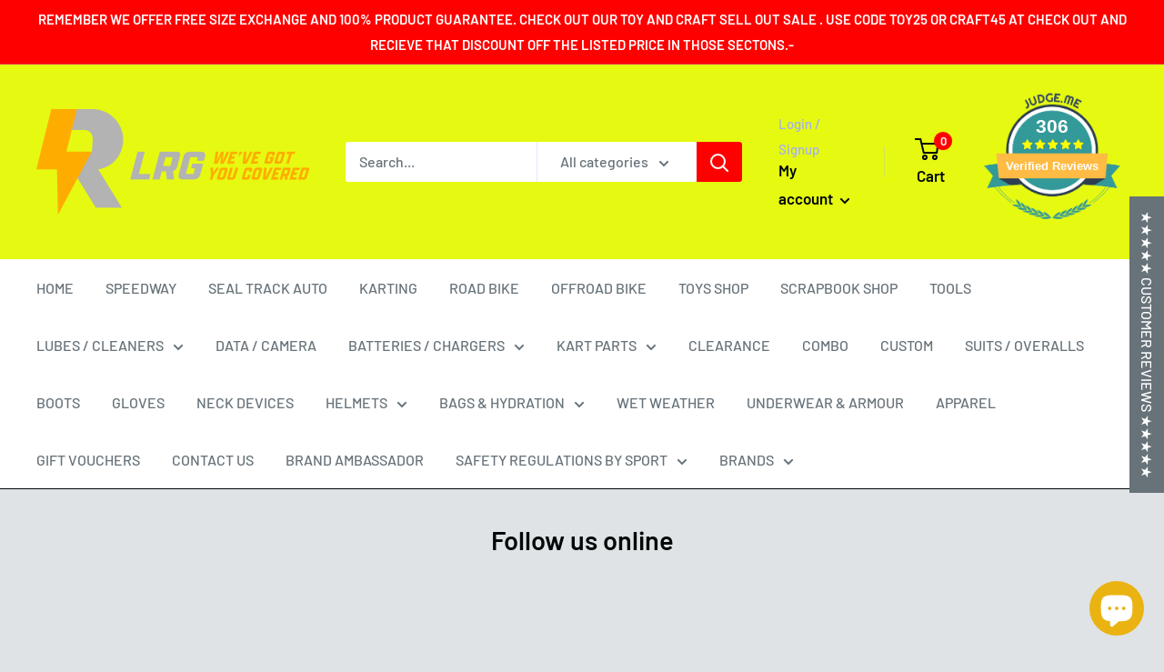

--- FILE ---
content_type: text/javascript
request_url: https://www.lrg.co.nz/cdn/shop/t/16/assets/globo.preorder.bundle.vendors-flip_clock.b8371295211d93faee26.min.js
body_size: 8602
content:
(window.webpackJsonp=window.webpackJsonp||[]).push([[7],{355:function(e,t,n){e.exports=function(){"use strict";function e(t){return(e="function"==typeof Symbol&&"symbol"==typeof Symbol.iterator?function(e){return typeof e}:function(e){return e&&"function"==typeof Symbol&&e.constructor===Symbol&&e!==Symbol.prototype?"symbol":typeof e})(t)}function t(e,t){if(!(e instanceof t))throw new TypeError("Cannot call a class as a function")}function n(e,t){for(var n=0;n<t.length;n++){var i=t[n];i.enumerable=i.enumerable||!1,i.configurable=!0,"value"in i&&(i.writable=!0),Object.defineProperty(e,i.key,i)}}function i(e,t,i){return t&&n(e.prototype,t),i&&n(e,i),e}function s(e,t){if("function"!=typeof t&&null!==t)throw new TypeError("Super expression must either be null or a function");e.prototype=Object.create(t&&t.prototype,{constructor:{value:e,writable:!0,configurable:!0}}),t&&a(e,t)}function r(e){return(r=Object.setPrototypeOf?Object.getPrototypeOf:function(e){return e.__proto__||Object.getPrototypeOf(e)})(e)}function a(e,t){return(a=Object.setPrototypeOf||function(e,t){return e.__proto__=t,e})(e,t)}function o(){if("undefined"==typeof Reflect||!Reflect.construct)return!1;if(Reflect.construct.sham)return!1;if("function"==typeof Proxy)return!0;try{return Date.prototype.toString.call(Reflect.construct(Date,[],(function(){}))),!0}catch(e){return!1}}function u(e,t,n){return(u=o()?Reflect.construct:function(e,t,n){var i=[null];i.push.apply(i,t);var s=new(Function.bind.apply(e,i));return n&&a(s,n.prototype),s}).apply(null,arguments)}function c(e,t){return!t||"object"!=typeof t&&"function"!=typeof t?function(e){if(void 0===e)throw new ReferenceError("this hasn't been initialised - super() hasn't been called");return e}(e):t}function l(e,t,n){return(l="undefined"!=typeof Reflect&&Reflect.get?Reflect.get:function(e,t,n){var i=function(e,t){for(;!Object.prototype.hasOwnProperty.call(e,t)&&null!==(e=r(e)););return e}(e,t);if(i){var s=Object.getOwnPropertyDescriptor(i,t);return s.get?s.get.call(n):s.value}})(e,t,n||e)}function h(e){throw Error(e)}function f(e){if(j(e)){for(var t=arguments.length,n=new Array(t>1?t-1:0),i=1;i<t;i++)n[i-1]=arguments[i];return e.call.apply(e,[this].concat(n))}}function d(e){return g(e=function(e){return g(e)||e<0}(e)?Math.ceil(e):Math.floor(e))?("-"+e).toString():e}function m(e){return!b(e)&&!k(e)}function y(e){return function(t){return t.map(e).reduce((function(e,t){return e.concat(t)}),[])}}function v(e){return y((function(e){return e}))(e)}function p(e){return y((function(e){return Array.isArray(e)?p(e):e}))(e)}function g(e){return 1/Math.round(e)==-1/0}function k(e){return null===e}function b(e){return void 0===e}function w(e){return e instanceof Function&&!!e.name}function D(e){return"string"==typeof e}function S(e){return e instanceof Array}function N(t){var n=e(t);return null!=t&&!S(t)&&("object"==n||"function"==n)}function j(e){return e instanceof Function}function L(e){return!isNaN(e)}var O=function(){function e(n){t(this,e),this.setAttribute(Object.assign({events:{}},n))}return i(e,[{key:"emit",value:function(e){for(var t=this,n=arguments.length,i=new Array(n>1?n-1:0),s=1;s<n;s++)i[s-1]=arguments[s];return this.events[e]&&this.events[e].forEach((function(e){e.apply(t,i)})),this}},{key:"on",value:function(e,t){return this.events[e]||(this.events[e]=[]),this.events[e].push(t),this}},{key:"off",value:function(e,t){return this.events[e]&&t?this.events[e]=this.events[e].filter((function(e){return e!==t})):this.events[e]=[],this}},{key:"once",value:function(e,t){var n,i,s=this;return n=t,i=function(){return s.off(e,t)},t=function(){return i(n())},this.on(e,t,!0)}},{key:"getAttribute",value:function(e){return this.hasOwnProperty(e)?this[e]:null}},{key:"getAttributes",value:function(){var e=this,t={};return Object.getOwnPropertyNames(this).forEach((function(n){t[n]=e.getAttribute(n)})),t}},{key:"getPublicAttributes",value:function(){var e=this;return Object.keys(this.getAttributes()).filter((function(e){return!e.match(/^\$/)})).reduce((function(t,n){return t[n]=e.getAttribute(n),t}),{})}},{key:"setAttribute",value:function(e,t){N(e)?this.setAttributes(e):this[e]=t}},{key:"setAttributes",value:function(e){for(var t in e)this.setAttribute(t,e[t])}},{key:"callback",value:function(e){return f.call(this,e)}},{key:"name",get:function(){return this.constructor.defineName instanceof Function||h("Every class must define its name."),this.constructor.defineName()}},{key:"events",get:function(){return this.$events||{}},set:function(e){this.$events=e}}],[{key:"make",value:function(){for(var e=arguments.length,t=new Array(e),n=0;n<e;n++)t[n]=arguments[n];return u(this,t)}}]),e}();function A(e,t){return t=Object.assign({minimumDigits:0,prependLeadingZero:!0},t),function(e,t){var n=p(e).length;if(n<t)for(var i=0;i<t-n;i++)e[0].unshift("0");return e}(v([e]).map((function(e){return v(p([e]).map((function(e){return function(e){return(t.prependLeadingZero&&1===e.toString().split("").length?"0":"").concat(e)}(e).split("")})))})),t.minimumDigits||0)}var M=[{min:48,max:57},{min:65,max:90},{min:97,max:122}];function T(e,t){switch(t){case"number":return parseFloat(e)}return e}function z(e,t){return String.fromCharCode(t(function(e){for(var t in M){var n=e.toString().charCodeAt(0);if(M[t].min<=n&&M[t].max>=n)return M[t]}return null}(e),e.charCodeAt(0)))}var $=function(e){function n(e,i){var s;return t(this,n),(s=c(this,r(n).call(this,Object.assign({format:function(e){return e},prependLeadingZero:!0,minimumDigits:0},i)))).value||(s.value=e),s}return s(n,e),i(n,[{key:"isNaN",value:function(e){function t(){return e.apply(this,arguments)}return t.toString=function(){return e.toString()},t}((function(){return isNaN(this.value)}))},{key:"isNumber",value:function(){return L()}},{key:"clone",value:function(e,t){return new this.constructor(e,Object.assign(this.getPublicAttributes(),t))}},{key:"digits",get:function(){return this.$digits},set:function(e){this.$digits=e,this.minimumDigits=Math.max(this.minimumDigits,function(e){return p(e).length}(e))}},{key:"value",get:function(){return this.$value},set:function(e){this.$value=e,this.digits=A(this.format(e),{minimumDigits:this.minimumDigits,prependLeadingZero:this.prependLeadingZero})}}],[{key:"defineName",value:function(){return"FaceValue"}}]),n}(O);function C(t){for(var n=!1,i=arguments.length,s=new Array(i>1?i-1:0),r=1;r<i;r++)s[r-1]=arguments[r];return v(s).forEach((function(i){(k(t)&&k(i)||N(i)&&t instanceof i||j(i)&&!w(i)&&!0===i(t)||D(i)&&e(t)===i)&&(n=!0)})),n}var V={className:"The className() is not defined.",items:"The items property must be an array.",theme:"The theme property must be an object.",language:"The language must be an object.",date:"The value must be an instance of a Date.",face:"The face must be an instance of a Face class.",element:"The element must be an instance of an HTMLElement",faceValue:"The face must be an instance of a FaceValue class.",timer:"The timer property must be an instance of a Timer class."},H=function(e){function n(e,i){var s;return t(this,n),e instanceof $||!N(e)||(i=e,e=void 0),(s=c(this,r(n).call(this))).setAttributes(Object.assign({autoStart:!0,countdown:!1,animationRate:500},s.defaultAttributes(),i||{})),(k(e)||b(e))&&(e=s.defaultValue()),e&&(s.value=e),s}return s(n,e),i(n,[{key:"interval",value:function(e,t){return this.countdown?this.decrement(e):this.increment(e),f.call(this,t),this.shouldStop(e)&&e.stop(),this.emit("interval")}},{key:"shouldStop",value:function(e){return!b(this.stopAt)&&this.stopAt===e.value.value}},{key:"format",value:function(e,t){return t}},{key:"defaultValue",value:function(){}},{key:"defaultAttributes",value:function(){}},{key:"defaultDataType",value:function(){}},{key:"increment",value:function(e,t){}},{key:"decrement",value:function(e,t){}},{key:"started",value:function(e){}},{key:"stopped",value:function(e){}},{key:"reset",value:function(e){}},{key:"initialized",value:function(e){}},{key:"rendered",value:function(e){}},{key:"mounted",value:function(e){this.autoStart&&e.timer.isStopped&&window.requestAnimationFrame((function(){return e.start(e)}))}},{key:"createFaceValue",value:function(e,t){var n=this;return $.make(j(t)&&!t.name?t():t,{minimumDigits:this.minimumDigits,format:function(t){return n.format(e,t)}})}},{key:"dataType",get:function(){return this.defaultDataType()}},{key:"value",get:function(){return this.$value},set:function(e){e instanceof $||(e=this.createFaceValue(e)),this.$value=e}},{key:"stopAt",get:function(){return this.$stopAt},set:function(e){this.$stopAt=e}},{key:"originalValue",get:function(){return this.$originalValue},set:function(e){this.$originalValue=e}}]),n}(O),x=Object.freeze({dictionary:{years:"سنوات",months:"شهور",days:"أيام",hours:"ساعات",minutes:"دقائق",seconds:"ثواني"},aliases:["ar","ar-ar","arabic"]}),F=Object.freeze({dictionary:{years:"Anys",months:"Mesos",days:"Dies",hours:"Hores",minutes:"Minuts",seconds:"Segons"},aliases:["ca","ca-es","catalan"]}),R=Object.freeze({dictionary:{years:"Roky",months:"Měsíce",days:"Dny",hours:"Hodiny",minutes:"Minuty",seconds:"Sekundy"},aliases:["cs","cs-cz","cz","cz-cs","czech"]}),E=Object.freeze({dictionary:{years:"År",months:"Måneder",days:"Dage",hours:"Timer",minutes:"Minutter",seconds:"Sekunder"},aliases:["da","da-dk","danish"]}),P=Object.freeze({dictionary:{years:"Jahre",months:"Monate",days:"Tage",hours:"Stunden",minutes:"Minuten",seconds:"Sekunden"},aliases:["de","de-de","german"]}),q=Object.freeze({dictionary:{years:"Years",months:"Months",days:"Days",hours:"Hours",minutes:"Minutes",seconds:"Seconds"},aliases:["en","en-us","english"]}),G=Object.freeze({dictionary:{years:"Años",months:"Meses",days:"Días",hours:"Horas",minutes:"Minutos",seconds:"Segundos"},aliases:["es","es-es","spanish"]}),Z=Object.freeze({dictionary:{years:"سال",months:"ماه",days:"روز",hours:"ساعت",minutes:"دقیقه",seconds:"ثانیه"},aliases:["fa","fa-ir","persian"]}),I=Object.freeze({dictionary:{years:"Vuotta",months:"Kuukautta",days:"Päivää",hours:"Tuntia",minutes:"Minuuttia",seconds:"Sekuntia"},aliases:["fi","fi-fi","finnish"]}),W=Object.freeze({dictionary:{years:"Ans",months:"Mois",days:"Jours",hours:"Heures",minutes:"Minutes",seconds:"Secondes"},aliases:["fr","fr-ca","french"]}),_=Object.freeze({dictionary:{years:"שנים",months:"חודש",days:"ימים",hours:"שעות",minutes:"דקות",seconds:"שניות"},aliases:["il","he-il","hebrew"]}),Y=Object.freeze({dictionary:{years:"Év",months:"Hónap",days:"Nap",hours:"Óra",minutes:"Perc",seconds:"Másodperc"},aliases:["hu","hu-hu","hungarian"]}),J=Object.freeze({dictionary:{years:"Anni",months:"Mesi",days:"Giorni",hours:"Ore",minutes:"Minuti",seconds:"Secondi"},aliases:["da","da-dk","danish"]}),U=Object.freeze({dictionary:{years:"年",months:"月",days:"日",hours:"時",minutes:"分",seconds:"秒"},aliases:["jp","ja-jp","japanese"]}),B=Object.freeze({dictionary:{years:"년",months:"월",days:"일",hours:"시",minutes:"분",seconds:"초"},aliases:["ko","ko-kr","korean"]}),K=Object.freeze({dictionary:{years:"Gadi",months:"Mēneši",days:"Dienas",hours:"Stundas",minutes:"Minūtes",seconds:"Sekundes"},aliases:["lv","lv-lv","latvian"]}),Q=Object.freeze({dictionary:{years:"Jaren",months:"Maanden",days:"Dagen",hours:"Uren",minutes:"Minuten",seconds:"Seconden"},aliases:["nl","nl-be","dutch"]}),X=Object.freeze({dictionary:{years:"År",months:"Måneder",days:"Dager",hours:"Timer",minutes:"Minutter",seconds:"Sekunder"},aliases:["no","nb","no-nb","norwegian"]}),ee=Object.freeze({dictionary:{years:"Lat",months:"Miesięcy",days:"Dni",hours:"Godziny",minutes:"Minuty",seconds:"Sekundy"},aliases:["pl","pl-pl","polish"]}),te=Object.freeze({dictionary:{years:"Anos",months:"Meses",days:"Dias",hours:"Horas",minutes:"Minutos",seconds:"Segundos"},aliases:["pt","pt-br","portuguese"]}),ne=Object.freeze({dictionary:{years:"Ani",months:"Luni",days:"Zile",hours:"Ore",minutes:"Minute",seconds:"sSecunde"},aliases:["ro","ro-ro","romana"]}),ie=Object.freeze({dictionary:{years:"лет",months:"месяцев",days:"дней",hours:"часов",minutes:"минут",seconds:"секунд"},aliases:["ru","ru-ru","russian"]}),se=Object.freeze({dictionary:{years:"Roky",months:"Mesiace",days:"Dni",hours:"Hodiny",minutes:"Minúty",seconds:"Sekundy"},aliases:["sk","sk-sk","slovak"]}),re=Object.freeze({dictionary:{years:"År",months:"Månader",days:"Dagar",hours:"Timmar",minutes:"Minuter",seconds:"Sekunder"},aliases:["sv","sv-se","swedish"]}),ae=Object.freeze({dictionary:{years:"ปี",months:"เดือน",days:"วัน",hours:"ชั่วโมง",minutes:"นาที",seconds:"วินาที"},aliases:["th","th-th","thai"]}),oe=Object.freeze({dictionary:{years:"Yıl",months:"Ay",days:"Gün",hours:"Saat",minutes:"Dakika",seconds:"Saniye"},aliases:["tr","tr-tr","turkish"]}),ue=Object.freeze({dictionary:{years:"роки",months:"місяці",days:"дні",hours:"години",minutes:"хвилини",seconds:"секунди"},aliases:["ua","ua-ua","ukraine"]}),ce=Object.freeze({dictionary:{years:"Năm",months:"Tháng",days:"Ngày",hours:"Giờ",minutes:"Phút",seconds:"Giây"},aliases:["vn","vn-vn","vietnamese"]}),le=Object.freeze({dictionary:{years:"年",months:"月",days:"日",hours:"时",minutes:"分",seconds:"秒"},aliases:["zh","zh-cn","chinese"]}),he=Object.freeze({dictionary:{years:"年",months:"月",days:"日",hours:"時",minutes:"分",seconds:"秒"},aliases:["zh-tw"]}),fe=Object.freeze({Arabic:x,Catalan:F,Czech:R,Danish:E,German:P,English:q,Spanish:G,Persian:Z,Finnish:I,French:W,Hebrew:_,Hungarian:Y,Italian:J,Japanese:U,Korean:B,Latvian:K,Dutch:Q,Norwegian:X,Polish:ee,Portuguese:te,Romanian:ne,Russian:ie,Slovak:se,Swedish:re,Thai:ae,Turkish:oe,Ukrainian:ue,Vietnamese:ce,Chinese:le,TraditionalChinese:he});function de(e){return e?fe[e.toLowerCase()]||Object.values(fe).find((function(t){return-1!==t.aliases.indexOf(e)})):null}function me(e,t){return S(t)&&t.filter(m).forEach((function(t){t instanceof HTMLElement&&e.appendChild(t)})),e}function ye(e,t,n){return e instanceof HTMLElement||(e=document.createElement(e)),function(e,t){if(N(t))for(var n in t)e.setAttribute(n,t[n])}(e,N(t)?t:n),N(t)||S(t)?me(e,t):e.innerHTML=t,e}var ve=function(e){function n(e){var i;if(t(this,n),(i=c(this,r(n).call(this,Object.assign({parent:null},e)))).theme||h("".concat(i.name," does not have a theme defined.")),i.language||h("".concat(i.name," does not have a language defined.")),!i.theme[i.name])throw new Error("".concat(i.name," cannot be rendered because it has no template."));return i}return s(n,e),i(n,[{key:"translate",value:function(e){return function(e,t){var n=D(t)?de(t):t;return(n.dictionary||n)[e]||e}(e,this.language)}},{key:"t",value:function(e){return this.translate(e)}},{key:"render",value:function(){var e,t,n=ye("div",{class:"flip-clock"===this.className?this.className:"flip-clock-"+this.className});return this.theme[this.name](n,this),this.el?this.el.innerHTML!==n.innerHTML&&(this.el=(e=n,(t=this.el).parentNode?(t.parentNode.replaceChild(e,t),e):t)):this.el=n,this.el}},{key:"mount",value:function(e){var t=arguments.length>1&&void 0!==arguments[1]&&arguments[1];return this.render(),this.parent=e,t?this.parent.insertBefore(this.el,t):this.parent.appendChild(this.el),this.el}},{key:"className",get:function(){return this.constructor.defineName().replace(/([a-z])([A-Z])/g,"$1-$2").replace(/\s+/g,"-").toLowerCase()}},{key:"el",get:function(){return this.$el},set:function(e){C(e,null,HTMLElement)||h(V.element),this.$el=e}},{key:"parent",get:function(){return this.$parent},set:function(e){this.$parent=e}},{key:"theme",get:function(){return this.$theme},set:function(e){C(e,"object")||h(V.value),this.$theme=e}},{key:"language",get:function(){return this.$language},set:function(e){D(e)&&(e=de(e)),C(e,"object")||h(V.language),this.$language=e}}]),n}(O),pe=function(e){function n(){return t(this,n),c(this,r(n).apply(this,arguments))}return s(n,e),i(n,null,[{key:"defineName",value:function(){return"Divider"}}]),n}(ve),ge=function(e){function n(e,i){return t(this,n),c(this,r(n).call(this,Object.assign({value:e},N(e)?e:null,i)))}return s(n,e),i(n,null,[{key:"defineName",value:function(){return"ListItem"}}]),n}(ve),ke=function(e){function n(e,i){return t(this,n),c(this,r(n).call(this,Object.assign({value:e,items:[]},N(e)?e:null,i)))}return s(n,e),i(n,[{key:"createListItem",value:function(e,t){var n=new ge(e,Object.assign({theme:this.theme,language:this.language},t));return this.$items.push(n),n}},{key:"value",get:function(){return this.$value},set:function(e){this.$value=e}},{key:"items",get:function(){return this.$items},set:function(e){this.$items=e}}],[{key:"defineName",value:function(){return"List"}}]),n}(ve),be=function(e){function n(e,i){return t(this,n),c(this,r(n).call(this,Object.assign({items:S(e)?e:[]},N(e)?e:null,i)))}return s(n,e),i(n,null,[{key:"defineName",value:function(){return"Group"}}]),n}(ve),we=function(e){function n(e,i){return t(this,n),c(this,r(n).call(this,Object.assign({label:e},N(e)?e:null,i)))}return s(n,e),i(n,null,[{key:"defineName",value:function(){return"Label"}}]),n}(ve),De=function(e){function n(e){return t(this,n),c(this,r(n).call(this,Object.assign({count:0,handle:null,started:null,running:!1,interval:L(e)?e:null},N(e)?e:null)))}return s(n,e),i(n,[{key:"reset",value:function(e){var t=this;return this.stop((function(){t.count=0,t.start((function(){return f.call(t,e)})),t.emit("reset")})),this}},{key:"start",value:function(e){var t=this;return this.started=new Date,this.lastLoop=Date.now(),this.running=!0,this.emit("start"),function n(){return Date.now()-t.lastLoop>=t.interval&&(f.call(t,e),t.lastLoop=Date.now(),t.emit("interval"),t.count++),t.handle=window.requestAnimationFrame(n),t}()}},{key:"stop",value:function(e){var t=this;return this.isRunning&&setTimeout((function(){window.cancelAnimationFrame(t.handle),t.running=!1,f.call(t,e),t.emit("stop")})),this}},{key:"elapsed",get:function(){return this.lastLoop?this.lastLoop-(this.started?this.started.getTime():(new Date).getTime()):0}},{key:"isRunning",get:function(){return!0===this.running}},{key:"isStopped",get:function(){return!1===this.running}}],[{key:"defineName",value:function(){return"Timer"}}]),n}(O),Se=function(e){function n(){return t(this,n),c(this,r(n).apply(this,arguments))}return s(n,e),i(n,[{key:"increment",value:function(e){var t=arguments.length>1&&void 0!==arguments[1]?arguments[1]:1;e.value=this.value.value+t}},{key:"decrement",value:function(e){var t=arguments.length>1&&void 0!==arguments[1]?arguments[1]:1;e.value=this.value.value-t}}],[{key:"defineName",value:function(){return"Counter"}}]),n}(H),Ne=function(e){function n(){return t(this,n),c(this,r(n).apply(this,arguments))}return s(n,e),i(n,[{key:"defaultDataType",value:function(){return Date}},{key:"defaultAttributes",value:function(){return{showSeconds:!0,showLabels:!0}}},{key:"shouldStop",value:function(e){if(k(e.stopAt)||b(e.stopAt))return!1;if(this.stopAt instanceof Date)return this.countdown?this.stopAt.getTime()>=this.value.value.getTime():this.stopAt.getTime()<=this.value.value.getTime();if(L(this.stopAt)){var t=Math.floor((this.value.value.getTime()-this.originalValue.getTime())/1e3);return this.countdown?this.stopAt>=t:this.stopAt<=t}throw new Error("the stopAt property must be an instance of Date or Number.")}},{key:"increment",value:function(e){var t=arguments.length>1&&void 0!==arguments[1]?arguments[1]:0;e.value=new Date(this.value.value.getTime()+t+((new Date).getTime()-e.timer.lastLoop))}},{key:"decrement",value:function(e){var t=arguments.length>1&&void 0!==arguments[1]?arguments[1]:0;e.value=new Date(this.value.value.getTime()-t-((new Date).getTime()-e.timer.lastLoop))}},{key:"format",value:function(e,t){var n=e.timer.isRunning?e.timer.started:new Date(Date.now()-50);return[[this.getMinutes(t,n)],this.showSeconds?[this.getSeconds(t,n)]:null].filter(m)}},{key:"getMinutes",value:function(e,t){return d(this.getTotalSeconds(e,t)/60)}},{key:"getSeconds",value:function(e,t){var n=this.getTotalSeconds(e,t);return Math.abs(Math.ceil(60===n?0:n%60))}},{key:"getTotalSeconds",value:function(e,t){return e.getTime()===t.getTime()?0:Math.round((e.getTime()-t.getTime())/1e3)}}],[{key:"defineName",value:function(){return"MinuteCounter"}}]),n}(H),je=function(e){function n(){return t(this,n),c(this,r(n).apply(this,arguments))}return s(n,e),i(n,[{key:"format",value:function(e,t){var n=e.timer.started?t:new Date,i=e.originalValue||t,s=this.countdown?i:n,r=this.countdown?n:i,a=[[this.getHours(s,r)],[this.getMinutes(s,r)]];return this.showSeconds&&a.push([this.getSeconds(s,r)]),a}},{key:"getMinutes",value:function(e,t){return Math.abs(l(r(n.prototype),"getMinutes",this).call(this,e,t)%60)}},{key:"getHours",value:function(e,t){return Math.floor(this.getTotalSeconds(e,t)/60/60)}}],[{key:"defineName",value:function(){return"HourCounter"}}]),n}(Ne),Le=function(e){function n(){return t(this,n),c(this,r(n).apply(this,arguments))}return s(n,e),i(n,[{key:"format",value:function(e,t){var n=e.started?t:new Date,i=e.originalValue||t,s=this.countdown?i:n,r=this.countdown?n:i,a=[[this.getDays(s,r)],[this.getHours(s,r)],[this.getMinutes(s,r)]];return this.showSeconds&&a.push([this.getSeconds(s,r)]),a}},{key:"getDays",value:function(e,t){return Math.floor(this.getTotalSeconds(e,t)/60/60/24)}},{key:"getHours",value:function(e,t){return Math.abs(l(r(n.prototype),"getHours",this).call(this,e,t)%24)}}],[{key:"defineName",value:function(){return"DayCounter"}}]),n}(je),Oe=function(e){function n(){return t(this,n),c(this,r(n).apply(this,arguments))}return s(n,e),i(n,[{key:"defaultDataType",value:function(){return Date}},{key:"defaultValue",value:function(){return new Date}},{key:"defaultAttributes",value:function(){return{showSeconds:!0,showLabels:!1}}},{key:"format",value:function(e,t){t||(t=new Date);var n=[[t.getHours()],[t.getMinutes()]];return this.showSeconds&&n.push([t.getSeconds()]),n}},{key:"increment",value:function(e){var t=arguments.length>1&&void 0!==arguments[1]?arguments[1]:0;e.value=new Date(this.value.value.getTime()+t+((new Date).getTime()-e.timer.lastLoop))}},{key:"decrement",value:function(e){var t=arguments.length>1&&void 0!==arguments[1]?arguments[1]:0;e.value=new Date(this.value.value.getTime()-t-((new Date).getTime()-e.timer.lastLoop))}}],[{key:"defineName",value:function(){return"TwentyFourHourClock"}}]),n}(H),Ae=function(e){function n(){return t(this,n),c(this,r(n).apply(this,arguments))}return s(n,e),i(n,[{key:"defaultAttributes",value:function(){return{showLabels:!1,showSeconds:!0,showMeridium:!0}}},{key:"format",value:function(e,t){t||(t=new Date);var n=t.getHours(),i=[n>12?n-12:0===n?12:n,t.getMinutes()];return this.meridium=n>12?"pm":"am",this.showSeconds&&i.push(t.getSeconds()),i}}],[{key:"defineName",value:function(){return"TwelveHourClock"}}]),n}(Oe),Me=function(e){function n(){return t(this,n),c(this,r(n).apply(this,arguments))}return s(n,e),i(n,[{key:"format",value:function(e,t){var n=e.timer.started?t:new Date,i=e.originalValue||t,s=this.countdown?i:n,r=this.countdown?n:i,a=[[this.getWeeks(s,r)],[this.getDays(s,r)],[this.getHours(s,r)],[this.getMinutes(s,r)]];return this.showSeconds&&a.push([this.getSeconds(s,r)]),a}},{key:"getWeeks",value:function(e,t){return Math.floor(this.getTotalSeconds(e,t)/60/60/24/7)}},{key:"getDays",value:function(e,t){return Math.abs(l(r(n.prototype),"getDays",this).call(this,e,t)%7)}}],[{key:"defineName",value:function(){return"WeekCounter"}}]),n}(Le),Te=function(e){function n(){return t(this,n),c(this,r(n).apply(this,arguments))}return s(n,e),i(n,[{key:"format",value:function(e,t){var n=e.timer.started?t:new Date,i=e.originalValue||t,s=this.countdown?i:n,r=this.countdown?n:i,a=[[this.getYears(s,r)],[this.getWeeks(s,r)],[this.getDays(s,r)],[this.getHours(s,r)],[this.getMinutes(s,r)]];return this.showSeconds&&a.push([this.getSeconds(s,r)]),a}},{key:"getYears",value:function(e,t){return Math.floor(Math.max(0,this.getTotalSeconds(e,t)/60/60/24/7/52))}},{key:"getWeeks",value:function(e,t){return Math.abs(l(r(n.prototype),"getWeeks",this).call(this,e,t)%52)}}],[{key:"defineName",value:function(){return"YearCounter"}}]),n}(Me),ze=Object.freeze({Counter:Se,DayCounter:Le,MinuteCounter:Ne,HourCounter:je,TwelveHourClock:Ae,TwentyFourHourClock:Oe,WeekCounter:Me,YearCounter:Te});function $e(e,t){return e?e.childNodes?e.childNodes[t]:e[t]:null}function Ce(e,t){t.createDivider().mount(e,e.childNodes[1]),t.face.showSeconds&&t.createDivider().mount(e,e.childNodes[3]),t.face.showLabels&&(t.createLabel("hours").mount(e.childNodes[0]),t.createLabel("minutes").mount(e.childNodes[2]),t.face.showSeconds&&t.createLabel("seconds").mount(e.childNodes[4]))}var Ve={face:Se,theme:{Divider:function(e,t){me(e,[ye("div",{class:"flip-clock-dot top"}),ye("div",{class:"flip-clock-dot bottom"})])},FlipClock:function(e,t){var n=t.value.digits.map((function(e,n){var i=$e(t.el?t.el.querySelectorAll(".flip-clock-group"):null,n),s=e.map((function(e,n){var s=function(e){return e?e.querySelector(".flip-clock-list-item:first-child .top").innerHTML:null}($e(i?i.querySelectorAll(".flip-clock-list"):null,n));return t.createList(e,{domValue:s,countdown:t.countdown,animationRate:t.face.animationRate||t.face.delay})}));return t.createGroup(s)}));me(e,n.map((function(e){return e.render()})))},Group:function(e,t){me(e,t.items.map((function(e){return e.render()})))},Label:function(e,t){e.innerHTML=t.t(t.label)},List:function(t,n){var i,s=n.domValue||(n.countdown?function(t){return T(t.toString().split("").map((function(e){return z(e,(function(e,t){return!e||t<e.max?t+1:e.min}))})).join(""),e(t))}(n.value):T((i=n.value).toString().split("").map((function(e){return z(e,(function(e,t){return!e||t>e.min?t-1:e.max}))})).join(""),e(i)));n.domValue&&n.domValue!==n.value&&t.classList.add("flip"),t.style.animationDelay="".concat(n.animationRate/2,"ms"),t.style.animationDuration="".concat(n.animationRate/2,"ms"),n.items=[n.createListItem(n.value,{active:!0}),n.createListItem(s,{active:!1})],me(t,n.items.map((function(e){return e.render()})))},ListItem:function(e,t){var n=!0===t.active?"active":!1===t.active?"before":null;e.classList.add(n),me(e,[ye("div",[ye("div",t.value,{class:"top"}),ye("div",t.value,{class:"bottom"})],{class:"flip-clock-list-item-inner"})])},faces:Object.freeze({DayCounter:function(e,t){t.createDivider().mount(e,e.childNodes[1]),t.createDivider().mount(e,e.childNodes[3]),t.face.showSeconds&&t.createDivider().mount(e,e.childNodes[5]),t.face.showLabels&&(t.createLabel("days").mount(e.childNodes[0]),t.createLabel("hours").mount(e.childNodes[2]),t.createLabel("minutes").mount(e.childNodes[4]),t.face.showSeconds&&t.createLabel("seconds").mount(e.childNodes[6]))},HourCounter:function(e,t){t.createDivider().mount(e,e.childNodes[1]),t.face.showSeconds&&t.createDivider().mount(e,e.childNodes[3]),t.face.showLabels&&(t.createLabel("hours").mount(e.childNodes[0]),t.createLabel("minutes").mount(e.childNodes[2]),t.face.showSeconds&&t.createLabel("seconds").mount(e.childNodes[4]))},MinuteCounter:function(e,t){t.face.showSeconds&&t.createDivider().mount(e,e.childNodes[1]),t.face.showLabels&&(t.createLabel("minutes").mount(e.childNodes[0]),t.face.showSeconds&&t.createLabel("seconds").mount(e.childNodes[2]))},TwelveHourClock:function(e,t){if(Ce(e,t),t.face.showMeridium&&t.face.meridium){var n=t.createLabel(t.face.meridium),i=e.childNodes[e.childNodes.length-1];n.mount(i).classList.add("flip-clock-meridium")}},TwentyFourHourClock:Ce,WeekCounter:function(e,t){t.createDivider().mount(e,e.childNodes[1]),t.createDivider().mount(e,e.childNodes[3]),t.createDivider().mount(e,e.childNodes[5]),t.face.showSeconds&&t.createDivider().mount(e,e.childNodes[7]),t.face.showLabels&&(t.createLabel("weeks").mount(e.childNodes[0]),t.createLabel("days").mount(e.childNodes[2]),t.createLabel("hours").mount(e.childNodes[4]),t.createLabel("minutes").mount(e.childNodes[6]),t.face.showSeconds&&t.createLabel("seconds").mount(e.childNodes[8]))},YearCounter:function(e,t){t.createDivider().mount(e,e.childNodes[1]),t.createDivider().mount(e,e.childNodes[3]),t.createDivider().mount(e,e.childNodes[5]),t.createDivider().mount(e,e.childNodes[7]),t.face.showSeconds&&t.createDivider().mount(e,e.childNodes[9]),t.face.showLabels&&(t.createLabel("years").mount(e.childNodes[0]),t.createLabel("weeks").mount(e.childNodes[2]),t.createLabel("days").mount(e.childNodes[4]),t.createLabel("hours").mount(e.childNodes[6]),t.createLabel("minutes").mount(e.childNodes[8]),t.face.showSeconds&&t.createLabel("seconds").mount(e.childNodes[10]))}})},language:q};return function(e){function n(e,i,s){var a;t(this,n),C(e,HTMLElement)||h(V.element),N(i)&&!s&&(s=i,i=void 0);var o=s.face||Ve.face;return delete s.face,(a=c(this,r(n).call(this,Object.assign({originalValue:i,theme:Ve.theme,language:Ve.language,timer:De.make(s.interval||1e3)},s)))).face||(a.face=o),a.mount(e),a}return s(n,e),i(n,[{key:"mount",value:function(e){return l(r(n.prototype),"mount",this).call(this,e),this.face.mounted(this),this}},{key:"render",value:function(){return l(r(n.prototype),"render",this).call(this),this.theme.faces[this.face.name]&&this.theme.faces[this.face.name](this.el,this),this.face.rendered(this),this.el}},{key:"start",value:function(e){var t=this;return this.timer.started||(this.value=this.originalValue),b(this.face.stopAt)&&(this.face.stopAt=this.stopAt),b(this.face.originalValue)&&(this.face.originalValue=this.originalValue),this.timer.start((function(){t.face.interval(t,e)})),this.face.started(this),this.emit("start")}},{key:"stop",value:function(e){return this.timer.stop(e),this.face.stopped(this),this.emit("stop")}},{key:"reset",value:function(e){var t=this;return this.value=this.originalValue,this.timer.reset((function(){return t.interval(t,e)})),this.face.reset(this),this.emit("reset")}},{key:"increment",value:function(e){return this.face.increment(this,e),this}},{key:"decrement",value:function(e){return this.face.decrement(this,e),this}},{key:"createDivider",value:function(e){return pe.make(Object.assign({theme:this.theme,language:this.language},e))}},{key:"createList",value:function(e,t){return ke.make(e,Object.assign({theme:this.theme,language:this.language},t))}},{key:"createLabel",value:function(e,t){return we.make(e,Object.assign({theme:this.theme,language:this.language},t))}},{key:"createGroup",value:function(e,t){return be.make(e,Object.assign({theme:this.theme,language:this.language},t))}},{key:"face",get:function(){return this.$face},set:function(e){C(e,[H,"string","function"])||h(V.face),this.$face=(ze[e]||e).make(Object.assign(this.getPublicAttributes(),{originalValue:this.face?this.face.originalValue:void 0})),this.$face.initialized(this),this.value?this.$face.value=this.face.createFaceValue(this,this.value.value):this.value||(this.value=this.originalValue),this.el&&this.render()}},{key:"stopAt",get:function(){return j(this.$stopAt)?this.$stopAt(this):this.$stopAt},set:function(e){this.$stopAt=e}},{key:"timer",get:function(){return this.$timer},set:function(e){C(e,De)||h(V.timer),this.$timer=e}},{key:"value",get:function(){return this.face?this.face.value:null},set:function(e){if(!this.face)throw new Error("A face must be set before setting a value.");e instanceof $?this.face.value=e:this.value?this.face.value=this.face.value.clone(e):this.face.value=this.face.createFaceValue(this,e),this.el&&this.render()}},{key:"originalValue",get:function(){return j(this.$originalValue)&&!this.$originalValue.name?this.$originalValue():b(this.$originalValue)||k(this.$originalValue)?this.face?this.face.defaultValue():void 0:this.$originalValue},set:function(e){this.$originalValue=e}}],[{key:"defineName",value:function(){return"FlipClock"}},{key:"setDefaultFace",value:function(e){C(e,H)||h(V.face),Ve.face=e}},{key:"setDefaultTheme",value:function(e){C(e,"object")||h(V.theme),Ve.theme=e}},{key:"setDefaultLanguage",value:function(e){C(e,"object")||h(V.language),Ve.language=e}},{key:"defaults",get:function(){return Ve}}]),n}(ve)}()},356:function(e,t,n){"use strict";(function(t){var i=n(357),s=n(358),r=/^[A-Za-z][A-Za-z0-9+-.]*:\/\//,a=/^([a-z][a-z0-9.+-]*:)?(\/\/)?([\S\s]*)/i,o=new RegExp("^[\\x09\\x0A\\x0B\\x0C\\x0D\\x20\\xA0\\u1680\\u180E\\u2000\\u2001\\u2002\\u2003\\u2004\\u2005\\u2006\\u2007\\u2008\\u2009\\u200A\\u202F\\u205F\\u3000\\u2028\\u2029\\uFEFF]+");function u(e){return(e||"").toString().replace(o,"")}var c=[["#","hash"],["?","query"],function(e){return e.replace("\\","/")},["/","pathname"],["@","auth",1],[NaN,"host",void 0,1,1],[/:(\d+)$/,"port",void 0,1],[NaN,"hostname",void 0,1,1]],l={hash:1,query:1};function h(e){var n,i=("undefined"!=typeof window?window:void 0!==t?t:"undefined"!=typeof self?self:{}).location||{},s={},a=typeof(e=e||i);if("blob:"===e.protocol)s=new d(unescape(e.pathname),{});else if("string"===a)for(n in s=new d(e,{}),l)delete s[n];else if("object"===a){for(n in e)n in l||(s[n]=e[n]);void 0===s.slashes&&(s.slashes=r.test(e.href))}return s}function f(e){e=u(e);var t=a.exec(e);return{protocol:t[1]?t[1].toLowerCase():"",slashes:!!t[2],rest:t[3]}}function d(e,t,n){if(e=u(e),!(this instanceof d))return new d(e,t,n);var r,a,o,l,m,y,v=c.slice(),p=typeof t,g=this,k=0;for("object"!==p&&"string"!==p&&(n=t,t=null),n&&"function"!=typeof n&&(n=s.parse),t=h(t),r=!(a=f(e||"")).protocol&&!a.slashes,g.slashes=a.slashes||r&&t.slashes,g.protocol=a.protocol||t.protocol||"",e=a.rest,a.slashes||(v[3]=[/(.*)/,"pathname"]);k<v.length;k++)"function"!=typeof(l=v[k])?(o=l[0],y=l[1],o!=o?g[y]=e:"string"==typeof o?~(m=e.indexOf(o))&&("number"==typeof l[2]?(g[y]=e.slice(0,m),e=e.slice(m+l[2])):(g[y]=e.slice(m),e=e.slice(0,m))):(m=o.exec(e))&&(g[y]=m[1],e=e.slice(0,m.index)),g[y]=g[y]||r&&l[3]&&t[y]||"",l[4]&&(g[y]=g[y].toLowerCase())):e=l(e);n&&(g.query=n(g.query)),r&&t.slashes&&"/"!==g.pathname.charAt(0)&&(""!==g.pathname||""!==t.pathname)&&(g.pathname=function(e,t){if(""===e)return t;for(var n=(t||"/").split("/").slice(0,-1).concat(e.split("/")),i=n.length,s=n[i-1],r=!1,a=0;i--;)"."===n[i]?n.splice(i,1):".."===n[i]?(n.splice(i,1),a++):a&&(0===i&&(r=!0),n.splice(i,1),a--);return r&&n.unshift(""),"."!==s&&".."!==s||n.push(""),n.join("/")}(g.pathname,t.pathname)),i(g.port,g.protocol)||(g.host=g.hostname,g.port=""),g.username=g.password="",g.auth&&(l=g.auth.split(":"),g.username=l[0]||"",g.password=l[1]||""),g.origin=g.protocol&&g.host&&"file:"!==g.protocol?g.protocol+"//"+g.host:"null",g.href=g.toString()}d.prototype={set:function(e,t,n){var r=this;switch(e){case"query":"string"==typeof t&&t.length&&(t=(n||s.parse)(t)),r[e]=t;break;case"port":r[e]=t,i(t,r.protocol)?t&&(r.host=r.hostname+":"+t):(r.host=r.hostname,r[e]="");break;case"hostname":r[e]=t,r.port&&(t+=":"+r.port),r.host=t;break;case"host":r[e]=t,/:\d+$/.test(t)?(t=t.split(":"),r.port=t.pop(),r.hostname=t.join(":")):(r.hostname=t,r.port="");break;case"protocol":r.protocol=t.toLowerCase(),r.slashes=!n;break;case"pathname":case"hash":if(t){var a="pathname"===e?"/":"#";r[e]=t.charAt(0)!==a?a+t:t}else r[e]=t;break;default:r[e]=t}for(var o=0;o<c.length;o++){var u=c[o];u[4]&&(r[u[1]]=r[u[1]].toLowerCase())}return r.origin=r.protocol&&r.host&&"file:"!==r.protocol?r.protocol+"//"+r.host:"null",r.href=r.toString(),r},toString:function(e){e&&"function"==typeof e||(e=s.stringify);var t,n=this,i=n.protocol;i&&":"!==i.charAt(i.length-1)&&(i+=":");var r=i+(n.slashes?"//":"");return n.username&&(r+=n.username,n.password&&(r+=":"+n.password),r+="@"),r+=n.host+n.pathname,(t="object"==typeof n.query?e(n.query):n.query)&&(r+="?"!==t.charAt(0)?"?"+t:t),n.hash&&(r+=n.hash),r}},d.extractProtocol=f,d.location=h,d.trimLeft=u,d.qs=s,e.exports=d}).call(this,n(107))},357:function(e,t,n){"use strict";e.exports=function(e,t){if(t=t.split(":")[0],!(e=+e))return!1;switch(t){case"http":case"ws":return 80!==e;case"https":case"wss":return 443!==e;case"ftp":return 21!==e;case"gopher":return 70!==e;case"file":return!1}return 0!==e}},358:function(e,t,n){"use strict";var i=Object.prototype.hasOwnProperty;function s(e){try{return decodeURIComponent(e.replace(/\+/g," "))}catch(e){return null}}function r(e){try{return encodeURIComponent(e)}catch(e){return null}}t.stringify=function(e,t){t=t||"";var n,s,a=[];for(s in"string"!=typeof t&&(t="?"),e)if(i.call(e,s)){if((n=e[s])||null!=n&&!isNaN(n)||(n=""),s=r(s),n=r(n),null===s||null===n)continue;a.push(s+"="+n)}return a.length?t+a.join("&"):""},t.parse=function(e){for(var t,n=/([^=?#&]+)=?([^&]*)/g,i={};t=n.exec(e);){var r=s(t[1]),a=s(t[2]);null===r||null===a||r in i||(i[r]=a)}return i}}}]);

--- FILE ---
content_type: text/javascript
request_url: https://www.lrg.co.nz/cdn/shop/t/16/assets/globo.preorder.bundle.engine.463ecbdba90a46b22f6c.min.js
body_size: 3544
content:
(window.webpackJsonp=window.webpackJsonp||[]).push([[2],{384:function(n,t,e){"use strict";e.r(t);e(359),e(177),e(105),e(362),e(173),e(182);var a={bisForm:'\n    {% unless config.customBisForm.display contains \'hidden\' %}\n        {% assign display = config.customBisForm.display %}\n        {% if form == \'grid\' %}\n            {% assign display = \'button\' %}\n        {% endif %}\n\n        <div id="Globo-Back-In-Stock">\n            {% if display == \'button\' %}\n                <div class="gBackInStock-Button">\n                    <button class="gBackInStockBtn" type="button">{{ translation.bisTextButton }}</button>\n                </div>\n            {% endif %}\n\n            {% if display == \'form\' %}\n                <div class="Globo-form Globo-form-inline" data-product-id="{{ product.id }}">\n                    <div class="Globo-form-subscribe">\n                        {% unless config.hiddenLogoBis %}\n                            <div class="Globo-form-header">\n                                <div class="Globo-header-background">\n                                    <img src="{{ advancedSettings.bisImageHeaderCenter }}" >\n                                </div>\n                                {% if advancedSettings.bisImageHeaderLeft %}\n                                    <div class="Globo-header-img-left" style="background-image: url({{ advancedSettings.bisImageHeaderLeft }})"></div>\n                                {% endif %}\n                                {% if advancedSettings.bisImageHeaderRight %}\n                                    <div class="Globo-header-img-right" style="background-image: url({{ advancedSettings.bisImageHeaderRight }})"></div>\n                                {% endif %}\n                            </div>\n                        {% endunless %}\n                        \n                        <div class="Globo-form-body {% if config.hiddenLogoBis %}Form-hidden-logo{% endif %}">\n                            {% if translation.bisTitleForm or translation.bisHeaderContent %}\n                                <div class="Globo-body-header">\n                                    {% if translation.bisTitleForm %}<h2>{{ translation.bisTitleForm }}</h2>{% endif %}\n                                    {% if translation.bisHeaderContent %}<p>{{ translation.bisHeaderContent }}</p>{% endif %}\n                                </div>\n                            {% endif %}\n                            <div class="Globo-body-content">\n                                <div class="Globo-content-product">\n                                    <div class="Globo-product-img"><img src="{{ variant.img }}" alt="" ></div>\n                                    <div class="Globo-product-infor">\n                                        <p class="Globo-product-title">{{ product.title}}{% unless variant.title contains \'Default Title\' %} ( <span class="Globo-variant-title">{{variant.title}}</span> ) {% endunless %}</p>\n                                        <p class="Globo-product-price">{{ variant.price | money_without_trailing_zeros }}</p>\n                                    </div>\n                                </div>\n                                <div class="Globo-content-form">\n                                    <input type="hidden" name="variant_id" class="gBackInStock-Form-Variant-Id" id="gBackInStock-Form-Variant-Id-{{ variant.id }}" value="{{ variant.id }}" />\n                                    <select name="bis-id" class="gBackInStock-Form-Select {% if config.check_variant %}gPreorderHidden{% endif %}">\n                                        {% for v in product.variants %}\n                                            <option \n                                                value="{{v.id}}"\n                                                {% if v.inventory_quantity <= 0 and v.available == config.checkSelling %} \n                                                    data-selling="stop" \n                                                {% elsif v.inventory_quantity <= 0 and config.checkSelling contains \'both\' %} \n                                                    data-selling="both"\n                                                {% else %}\n                                                    data-selling="continue"\n                                                    disabled="disabled" \n                                                {% endif %}\n                                                {% if v.id == variant.id %} selected="selected" {% endif %}\n                                            >\n                                                {{v.title}} \n                                            </option>\n                                        {% endfor %}\n                                    </select>\n                                    <input type="email" name="gBackInStock-Form-Content-Input" id="gBackInStock-Form-Content-Input" class="gBackInStock-Form-Content-Input" placeholder="{{ translation.bisPlaceHolderEmail }}" \n                                        {% if variant.inventory_quantity <= 0 and variant.available == config.checkSelling %} \n                                            data-selling="stop" \n                                        {% elsif variant.inventory_quantity <= 0 and config.checkSelling contains \'both\' %} \n                                            data-selling="both"\n                                        {% else %}\n                                            data-selling="continue"\n                                            disabled="disabled" \n                                        {% endif %} \n                                    />\n                                    <button type="button" \n                                        class="gSubscribeBtn {% if variant.inventory_quantity <= 0 and variant.available == config.checkSelling %}gEnableSubscribe gStopSellingProduct{% elsif variant.inventory_quantity <=0 and config.checkSelling contains \'both\' %}gEnableSubscribe gBothSellingProduct{% else %}gDisableSubscribe{% endif %}" \n                                        onclick="this.classList.toggle(\'button--loading\')"\n                                    >\n                                        <span class="gSubscribeBtn-Text">{{ translation.bisSubscribeTextButton }}</span>\n                                    </button>\n                                </div>\n                            </div>\n                            <div class="Globo-body-footer">\n                                {% if translation.bisFooterContent %}<p class="Globo-footer-message">{{ translation.bisFooterContent }}</p>{% endif %}\n                                <div class="gBackInStock-Form-Message gBackInStock-Message-Hidden">\n                                    <p class="gBackInStock-Message"></p>\n                                    <p class="gBackInStock-Message-Dismiss"><svg viewBox="0 0 20 20" class="" focusable="false" aria-hidden="true"><path d="M11.414 10l4.293-4.293a.999.999 0 1 0-1.414-1.414L10 8.586 5.707 4.293a.999.999 0 1 0-1.414 1.414L8.586 10l-4.293 4.293a.999.999 0 1 0 1.414 1.414L10 11.414l4.293 4.293a.997.997 0 0 0 1.414 0 .999.999 0 0 0 0-1.414L11.414 10z" fill-rule="evenodd"></path></svg></p>\n                                </div>\n                                <p class="Globo-water-mark gPreorderHidden">Made by <a href="https://apps.shopify.com/pre-order-pro" target="_blank">Globo Pre-Order</a></p>\n                            </div>\n                        </div>\n                    </div>\n                </div>\n            {% endif %}\n        </div>\n    {% endunless %}\n',bisPopupForm:'\n    <div id="Globo-Back-In-Stock">\n        <div>\n            <div class="Polaris-Modal-Dialog__Container active">\n                <div>\n                    <div role="dialog" aria-labelledby="modal-header2" tab-index="-1" class="Polaris-Modal-Dialog">\n                        <div class="Globo-form Globo-form-popup" data-product-id="{{ product.id }}">\n                            <div class="Globo-form-subscribe">\n                                {% unless config.hiddenLogoBis %}\n                                    <div class="Globo-form-header">\n                                        <div class="Globo-header-background">\n                                            <img src="{{ advancedSettings.bisImageHeaderCenter }}" >\n                                        </div>\n                                        {% if advancedSettings.bisImageHeaderLeft %}\n                                            <div class="Globo-header-img-left" style="background-image: url({{ advancedSettings.bisImageHeaderLeft }})"></div>\n                                        {% endif %}\n                                        {% if advancedSettings.bisImageHeaderRight %}\n                                            <div class="Globo-header-img-right" style="background-image: url({{ advancedSettings.bisImageHeaderRight }})"></div>\n                                        {% endif %}\n                                        <p class="Globo-header-close"><svg viewBox="0 0 20 20" focusable="false" aria-hidden="true"><path d="M11.414 10l4.293-4.293a.999.999 0 1 0-1.414-1.414L10 8.586 5.707 4.293a.999.999 0 1 0-1.414 1.414L8.586 10l-4.293 4.293a.999.999 0 1 0 1.414 1.414L10 11.414l4.293 4.293a.997.997 0 0 0 1.414 0 .999.999 0 0 0 0-1.414L11.414 10z" fillRule="evenodd"></path></svg></p>\n                                    </div>\n                                {% endunless %}\n                            \n                            <div class="Globo-form-body {% if config.hiddenLogoBis %}Form-hidden-logo{% endif %}">\n                                {% if config.hiddenLogoBis %}<p class="Globo-header-close"><svg viewBox="0 0 20 20" focusable="false" aria-hidden="true"><path d="M11.414 10l4.293-4.293a.999.999 0 1 0-1.414-1.414L10 8.586 5.707 4.293a.999.999 0 1 0-1.414 1.414L8.586 10l-4.293 4.293a.999.999 0 1 0 1.414 1.414L10 11.414l4.293 4.293a.997.997 0 0 0 1.414 0 .999.999 0 0 0 0-1.414L11.414 10z" fillRule="evenodd"></path></svg></p>{% endif %}\n                                {% if translation.bisTitleForm or translation.bisHeaderContent %}\n                                    <div class="Globo-body-header">\n                                        {% if translation.bisTitleForm %}<h2>{{ translation.bisTitleForm }}</h2>{% endif %}\n                                        {% if translation.bisHeaderContent %}<p>{{ translation.bisHeaderContent }}</p>{% endif %}\n                                    </div>\n                                {% endif %}\n                                <div class="Globo-body-content">\n                                    <div class="Globo-content-product">\n                                        <div class="Globo-product-img"><img src="{{ variant.img }}" alt="" /></div>\n                                        <div class="Globo-product-infor">\n                                            <p class="Globo-product-title">{{ product.title }}{% unless variant.title contains \'Default Title\' %} ( <span class="Globo-variant-title">@{{variant.title}}</span> ) {% endunless %}</p>\n                                            <p class="Globo-product-price">{{ variant.price | money_without_trailing_zeros }}</p>\n                                        </div>\n                                    </div>\n                                    <div class="Globo-content-form">\n                                        <input type="hidden" name="variant_id" class="gBackInStock-Form-Variant-Id" id="gBackInStock-Form-Variant-Id-{{ variant.id }}" value="{{ variant.id }}" />\n                                        <select name="bis-id" class="gBackInStock-Form-Select {% if config.check_variant %}gPreorderHidden{% endif %}">\n                                            {% for v in product.variants %}\n                                                <option \n                                                    value="{{v.id}}"\n                                                    {% if v.inventory_quantity <= 0 and v.available == config.checkSelling %} \n                                                        data-selling="stop" \n                                                    {% elsif v.inventory_quantity <= 0 and config.checkSelling contains \'both\' %} \n                                                        data-selling="both"\n                                                    {% else %}\n                                                        data-selling="continue"\n                                                        disabled= "disabled" \n                                                    {% endif %}\n                                                    {% if v.id == variant.id %} selected="selected" {% endif %}\n                                                >\n                                                    {{v.title}} \n                                                </option>\n                                            {% endfor %}\n                                        </select>\n                                        <input type="email" name="gBackInStock-Form-Content-Input" id="gBackInStock-Form-Content-Input" class="gBackInStock-Form-Content-Input" placeholder="{{ translation.bisPlaceHolderEmail }}" \n                                            {% if variant.inventory_quantity <= 0 and variant.available == config.checkSelling %}\n                                                data-selling="stop" \n                                            {% elsif variant.inventory_quantity <= 0 and config.checkSelling contains \'both\' %} \n                                                data-selling="both"\n                                            {% else %} \n                                                data-selling="continue"\n                                                disabled="disabled" \n                                            {% endif %} \n                                        />\n                                        <button type="button" \n                                            class="gSubscribeBtn {% if variant.inventory_quantity <= 0 and variant.available == config.checkSelling %}gEnableSubscribe gStopSellingProduct{% elsif variant.inventory_quantity <=0 and config.checkSelling contains \'both\' %}gEnableSubscribe gBothSellingProduct{% else %}gDisableSubscribe{% endif %}"  \n                                            onclick="this.classList.toggle(\'button--loading\')"\n                                        >\n                                            <span class="gSubscribeBtn-Text">{{ translation.bisSubscribeTextButton }}</span>\n                                        </button>\n                                    </div>\n                                </div>\n                                <div class="Globo-body-footer">\n                                    {% if translation.bisFooterContent %}<p class="Globo-footer-message">{{ translation.bisFooterContent }}</p>{% endif %}\n                                    <div class="gBackInStock-Form-Message gBackInStock-Message-Hidden">\n                                        <p class="gBackInStock-Message"></p>\n                                        <p class="gBackInStock-Message-Dismiss"><svg viewBox="0 0 20 20" class="" focusable="false" aria-hidden="true"><path d="M11.414 10l4.293-4.293a.999.999 0 1 0-1.414-1.414L10 8.586 5.707 4.293a.999.999 0 1 0-1.414 1.414L8.586 10l-4.293 4.293a.999.999 0 1 0 1.414 1.414L10 11.414l4.293 4.293a.997.997 0 0 0 1.414 0 .999.999 0 0 0 0-1.414L11.414 10z" fill-rule="evenodd"></path></svg></p>\n                                    </div>\n                                    <p class="Globo-water-mark gPreorderHidden">Made by <a href="https://apps.shopify.com/pre-order-pro" target="_blank">Globo Pre-Order</a></p>\n                                </div>\n                            </div>\n                        </div>\n                        </div>\n                    </div>\n                </div>\n            </div>\n        </div>\n        <div class="Globo-Backdrop"></div>\n    </div>\n',dynamicCss:"\n    {% assign font_style = 'normal' %}\n    {%  assign font_weight = 'font_weight' %}\n\n    {% if settings.badgeFontVariant contains 'italic' %}\n        {% assign font_style = 'italic' %}\n    {% endif %}\n\n    {%  assign font_weight_text = settings.badgeFontVariant | split: 'italic' %}\n    {%  assign font_weight_text = font_weight_text | strip %}\n\n    {% if font_weight_text == 'regular' %}\n        {%  assign font_weight = '400' %}\n    {% elsif font_weight_text == '900' %}\n        {%  assign font_weight = font_weight_text %}\n    {% else %}\n        {%  assign font_weight = '400' %}\n    {% endif %}\n\n    {% if settings.badgeFontFamily %}\n        @import url(\"https://fonts.googleapis.com/css2?family={{ settings.badgeFontFamily }}:ital,wght@{% if font_style == 'italic' %}1{% else %}0{% endif %},{{ font_weight }}\");\n    {% endif %}\n\n    .gPreorderBtn{\n        background: {{ settings.colorButton.preorderBackgroundColor | default: '#F35046' }} !important;\n        color: {{ settings.colorButton.preorderTextColor | default: '#FFFFFF' }} !important;\n        border: 1px solid {{ settings.colorButton.preorderBorderColor | default: '#F35046' }} !important;\n    }\n    .gPreorderBtn:hover{\n        background: {{ settings.colorButton.preorderHoverBackgroundColor | default: '#D61F2C' }} !important;\n        color: {{ settings.colorButton.preorderHoverTextColor | default: '#FFFFFF' }} !important;\n        border: 1px solid {{ settings.colorButton.preorderHoverBorderColor | default: '#D61F2C' }} !important;\n    }\n    .gPreorderNAMessage{\n        background: {{ settings.colorNAMessage.naMessageBackgoundColor | default: '#FFFFFF' }} !important;\n        color: {{ settings.colorNAMessage.naMessageTextColor | default: '#606060' }} !important;\n        border: 1px solid {{ settings.colorNAMessage.naMessageBorderColor | default: '#3A3A3A' }} !important;\n        opacity: .7 !important;\n        pointer-events: none !important;\n    }\n    .gPreorderTopMessage {\n        font-size: {{ settings.messageAboveFontSize | default: '14' }}px !important;\n        background: {{ settings.colorMessageAbove.messageAboveBackgoundColor | default: 'none' }} !important;\n        color: {{ settings.colorMessageAbove.messageAboveTextColor | default: '#EE4444' }} !important;\n        text-align: {{ settings.alignMessage.messageAbove | default: 'left' }} !important;\n    }\n    .gPreorderBottomMessage{\n        font-size: {{ settings.messageBellowFontSize | default: '14'}}px !important;\n        background: {{ settings.colorMessageBellow.messageBellowBackgoundColor | default: 'none' }} !important;\n        color: {{ settings.colorMessageBellow.messageBellowTextColor | default: '#555555' }} !important;\n        text-align: {{ settings.alignMessage.messageBellow | default: 'left' }} !important;\n    }\n    .gPreorderBadge{\n        font-size: {{ settings.badgeFontSize | default: '14'}}px !important;\n        {% if settings.badgeFontFamily %}\n            font-family: \"{{ settings.badgeFontFamily | default: 'Helvetica Neue' }}\", -apple-system, BlinkMacSystemFont, San Francisco, Segoe UI, Roboto, Helvetica Neue, sans-serif !important;\n        {% endif %}\n        font-style: {{ font_style }} !important;\n        font-weight: {{ font_weight }} !important;\n        background: {{ settings.colorBadge.badgeBackgoundColor | default: '#F35046' }} !important;\n        color: {{ settings.colorBadge.badgeTextColor | default: '#FFFFFF' }} !important;\n        width: auto !important;\n        height: auto !important;\n    }\n    .gPreorderBadge.ribbon > span:first-child {\n        background: {{ settings.colorBadge.badgeBackgoundColor | default: '#F35046' }} !important;\n        color: {{ settings.colorBadge.badgeTextColor | default: '#FFFFFF' }} !important;\n    }\n    .gBackInStockBtn{\n        background: {{ settings.colorBisButton.bisBackgroundColor | default: '#529dbd' }} !important;\n        color: {{ settings.colorBisButton.bisTextColor | default: '#fff' }} !important;\n        border: 1px solid {{ settings.colorBisButton.bisBorderColor | default: '#529dbd' }} !important;\n        font-size: {{ settings.customBisForm.bisFontSize | default: '16' }}px !important;\n    }\n    .gBackInStockBtn:hover{\n        background: {{ settings.colorBisButton.bisHoverBackgroundColor | default: '#529dbd' }} !important;\n        color: {{ settings.colorBisButton.bisHoverTextColor | default: '#fff' }} !important;\n        border: 1px solid {{ settings.colorBisButton.bisHoverBorderColor | default: '#529dbd' }} !important;\n    }\n    .gSubscribeBtn{\n        background: {{ settings.colorScButton.scBackgroundColor | default: '#64c264' }} !important;\n        color: {{ settings.colorScButton.scTextColor | default: '#fff' }} !important;\n        border: 1px solid {{ settings.colorScButton.scBorderColor | default: '#64c264' }} !important;\n        font-size: {{ settings.customBisForm.bisFontSize | default: '16' }}px !important;\n        position: relative !important;\n    }\n    .gSubscribeBtn:hover{\n        background: {{ settings.colorScButton.scHoverBackgroundColor | default: '#25a825' }} !important;\n        color: {{ settings.colorScButton.scHoverTextColor | default: '#fff' }} !important;\n        border: 1px solid {{ settings.colorScButton.scHoverBorderColor | default: '#25a825' }} !important;\n    }\n    \n    .gPreorderWarning {\n        color: {{ settings.colorLimitMessage.limitMessageTextColor | default: '#000' }} !important;\n        border: 1px solid {{ settings.colorLimitMessage.limitMessageBorderColor | default: '#eec200' }} !important;\n        background-color: {{ settings.colorLimitMessage.limitMessageBackgroundColor | default: '#fdf7e3' }} !important;\n        font-size: {{ settings.fontsizeMessage.limitMessage | default: '14' }}px !important;\n        text-align: {{ settings.alignMessage.limitMessage | default: 'left' }} !important;\n        position: relative;\n        width: 100%;\n        clear: both;\n        padding: 5px 10px;\n        margin: 12px 0 5px;\n        transition: box-shadow .2s cubic-bezier(.64,0,.35,1);\n        transition-delay: .1s;\n    }\n",mixCartWarning:'\n    {% if translation.cartWarningTitle or translation.cartWarningContent %}\n        <div id="Globo-Modal">\n            <div>\n                <div class="Globo-Modal-Dialog__Container">\n                    <div>\n                        <div tabindex="-1" class="Globo-Modal-Dialog">\n                            <div class="Globo-Modal-Dialog__Modal">\n                                <div class="Globo-Modal-Header">\n                                    <div class="Globo-Modal-Header__Title">\n                                        <h4 class="Globo-DisplayText Globo-DisplayText--sizeSmall">{{ translation.cartWarningTitle }}</h4>\n                                    </div>\n                                    <button class="Globo-Modal-CloseButton">\n                                        <span class="Globo-Icon Globo-Icon--colorInkLighter Globo-Icon--isColored"><svg viewBox="0 0 20 20" class="Globo-Icon__Svg" focusable="false" aria-hidden="true"><path d="M11.414 10l6.293-6.293a.999.999 0 1 0-1.414-1.414L10 8.586 3.707 2.293a.999.999 0 1 0-1.414 1.414L8.586 10l-6.293 6.293a.999.999 0 1 0 1.414 1.414L10 11.414l6.293 6.293a.997.997 0 0 0 1.414 0 .999.999 0 0 0 0-1.414L11.414 10z" fill-rule="evenodd"></path></svg></span>\n                                    </button>\n                                </div>\n                                <div class="Globo-Modal__BodyWrapper">\n                                    <div class="Globo-Modal__Body Globo-Scrollable">\n                                        <section class="Globo-Modal-Section">\n                                            <div class="Globo-TextContainer">\n                                                {{ translation.cartWarningContent }}\n                                                {% if translation.cartWarningCheckboxLabel %}\n                                                    <div>\n                                                        <label for="Globo-Modal-Checkbox">\n                                                            <input type="checkbox" id="Globo-Modal-Checkbox" />\n                                                            {{translation.cartWarningCheckboxLabel}}\n                                                        </label>\n                                                    </div>\n                                                {% endif %}\n                                            </div>\n                                        </section>\n                                    </div>\n                                </div>\n                            </div>\n                        </div>\n                    </div>\n                </div>\n            </div>\n            <div class="Globo-Backdrop"></div>\n        </div>\n    {% endif %}\n',paymentOptions:'\n    {% assign show = false %}\n    {% if config.fullPayment.enable and config.fullPayment.discountValue > 0 %}\n        {% assign show = true %}\n    {% endif %}\n    {% if config.partialPayment.enable %}\n        {% assign show = true %}\n    {% endif %}\n    {% if show %}\n        <div class="gPreorderPartialPaymentWrapper">\n            {% if config.fullPayment.discountValue > 0 or config.partialPayment.discountValue > 0 %}\n                <div class="gPreorderPrice">\n                    {{ translation.preorderPrice | default: \'PreOrder Price: \' }}\n                    <span class="gPreorderPriceHtml">\n                        {% if config.fullPayment.enable %}\n                            {{ full_price | money_without_trailing_zeros }}\n                        {% elsif config.partialPayment.enable %}\n                            {{ partial_discounted_price | money_without_trailing_zeros }}\n                        {% endif %}\n                    </span>\n                </div>\n            {% endif %}\n            {% if config.fullPayment.enable or config.partialPayment.enable %}\n                <div class="gPreorderPartialPaymentLabel">\n                    {{ translation.partialPaymentLabel | default: \'Payment option\' }}\n                </div>\n                <div class="gPreorderPartialPayment">\n                    <ul class="gPreorderPartialPaymentChoices">\n                        {% if config.fullPayment.enable %}\n                            <li>\n                                <label for="fullPayment-{{ randomID }}">\n                                    <span class="gPreorderPartialPaymentControl">\n                                        <span class="gPreorderPartialPaymentRadioButton">\n                                            <input checked name="{{ properties.partial_payment }}" id="fullPayment-{{ randomID }}" type="radio" class="gPreorderPartialPaymentInput" data-priceHTML="{{ full_price | money_without_trailing_zeros | escape }}" data-discount-type="{{ config.fullPayment.discountType }}" data-discount-value="{{ config.fullPayment.discountValue }}" value="full">\n                                            <span class="gPreorderPartialPaymentBackdrop"></span>\n                                            <span class="gPreorderPartialPaymentIcon"></span>\n                                        </span>\n                                    </span>\n                                    <span class="gPreorderPartialPaymentLabel">{{ translation.partialPaymentOptionFull | default: \'Full Payment\' }}</span>\n                                </label>\n                            </li>\n                        {% endif %}\n                        {% if config.partialPayment.enable %}\n                            <li>\n                                <label for="partialPayment-{{ randomID }}">\n                                <span class="gPreorderPartialPaymentControl">\n                                    <span class="gPreorderPartialPaymentRadioButton">\n                                    <input {% unless config.fullPayment.enable %}checked{% endunless %} name="{{ properties.partial_payment }}" id="partialPayment-{{ randomID }}" type="radio" class="gPreorderPartialPaymentInput" data-priceHTML="{{ partial_discounted_price | money_without_trailing_zeros | escape }}" data-discount-type="{{ config.partialPayment.discountType }}" data-discount-value="{{ config.partialPayment.discountValue }}" value="part">\n                                    <span class="gPreorderPartialPaymentBackdrop"></span>\n                                    <span class="gPreorderPartialPaymentIcon"></span>\n                                    </span>\n                                </span>\n                                <span class="gPreorderPartialPaymentLabel">{{ translation.partialPaymentOptionPart | default: \'Partial Payment\' }} <span>{{ partial_price | money_without_trailing_zeros }}</span></span>\n                                </label>\n                            </li>\n                        {% endif %}\n                    </ul>\n                </div>\n            {% endif %}\n        </div>\n    {% endif %}\n'},o=new(e(363).a),i=function(n,t,e,a){function o(n,t){return void 0===n?t:n}function i(n,t,e,a,i){if(t=o(t,2),e=o(e,","),a=o(a,"."),isNaN(n)||null==n)return 0;var s=(n=(n/100).toFixed(t)).split(".");return s[0].replace(/(\d)(?=(\d\d\d)+(?!\d))/g,"$1"+e)+(s[1]&&(i||parseInt(s[1])>0)?a+s[1]:"")}"string"==typeof n&&(n=n.replace(".",""));var s="",l=/\{\{\s*(\w+)\s*\}\}/,r=t;switch(r.match(l)[1]){case"amount":s=i(n,2,",",".",a);break;case"amount_no_decimals":s=i(n,0,",",".",a);break;case"amount_with_comma_separator":s=i(n,2,".",",",a);break;case"amount_with_space_separator":s=i(n,2," ",",",a);break;case"amount_with_period_and_space_separator":s=i(n,2," ",".",a);break;case"amount_no_decimals_with_comma_separator":s=i(n,0,".",",",a);break;case"amount_no_decimals_with_space_separator":s=i(n,0," ","",a);break;case"amount_with_space_separator":s=i(n,2," ",",",a);break;case"amount_with_apostrophe_separator":s=i(n,2,"'",".",a)}return e?r.replace(l,s):s};o.registerFilter("money",(function(n){return i(n,window.Globo.moneyFormat,!0,!0)})),o.registerFilter("money_without_trailing_zeros",(function(n){return i(n,window.Globo.moneyFormat,!0,!1)})),o.registerFilter("money_without_currency",(function(n){return i(n,window.Globo.moneyFormat,!1,!1)})),o.registerFilter("asset_url",(function(n){return window.Globo.assetsUrl+n})),o.templates=a;t.default=o}}]);

--- FILE ---
content_type: text/javascript
request_url: https://www.lrg.co.nz/cdn/shop/t/16/assets/globo.preorder.bundle.vendors-engine.267de92a5eefdd036ac0.min.js
body_size: 18021
content:
(window.webpackJsonp=window.webpackJsonp||[]).push([[6],{354:function(e,t,n){var r=n(4);e.exports=!r((function(){return Object.isExtensible(Object.preventExtensions({}))}))},359:function(e,t,n){"use strict";var r=n(3),i=n(46),a=n(360),u=n(361),s=n(4),o=1..toFixed,c=Math.floor,l=function(e,t,n){return 0===t?n:t%2==1?l(e,t-1,n*e):l(e*e,t/2,n)};r({target:"Number",proto:!0,forced:o&&("0.000"!==8e-5.toFixed(3)||"1"!==.9.toFixed(0)||"1.25"!==1.255.toFixed(2)||"1000000000000000128"!==(0xde0b6b3a7640080).toFixed(0))||!s((function(){o.call({})}))},{toFixed:function(e){var t,n,r,s,o=a(this),f=i(e),h=[0,0,0,0,0,0],p="",v="0",d=function(e,t){for(var n=-1,r=t;++n<6;)r+=e*h[n],h[n]=r%1e7,r=c(r/1e7)},g=function(e){for(var t=6,n=0;--t>=0;)n+=h[t],h[t]=c(n/e),n=n%e*1e7},m=function(){for(var e=6,t="";--e>=0;)if(""!==t||0===e||0!==h[e]){var n=String(h[e]);t=""===t?n:t+u.call("0",7-n.length)+n}return t};if(f<0||f>20)throw RangeError("Incorrect fraction digits");if(o!=o)return"NaN";if(o<=-1e21||o>=1e21)return String(o);if(o<0&&(p="-",o=-o),o>1e-21)if(n=(t=function(e){for(var t=0,n=e;n>=4096;)t+=12,n/=4096;for(;n>=2;)t+=1,n/=2;return t}(o*l(2,69,1))-69)<0?o*l(2,-t,1):o/l(2,t,1),n*=4503599627370496,(t=52-t)>0){for(d(0,n),r=f;r>=7;)d(1e7,0),r-=7;for(d(l(10,r,1),0),r=t-1;r>=23;)g(1<<23),r-=23;g(1<<r),d(1,1),g(2),v=m()}else d(0,n),d(1<<-t,0),v=m()+u.call("0",f);return v=f>0?p+((s=v.length)<=f?"0."+u.call("0",f-s)+v:v.slice(0,s-f)+"."+v.slice(s-f)):p+v}})},360:function(e,t,n){var r=n(15);e.exports=function(e){if("number"!=typeof e&&"Number"!=r(e))throw TypeError("Incorrect invocation");return+e}},361:function(e,t,n){"use strict";var r=n(46),i=n(18);e.exports="".repeat||function(e){var t=String(i(this)),n="",a=r(e);if(a<0||a==1/0)throw RangeError("Wrong number of repetitions");for(;a>0;(a>>>=1)&&(t+=t))1&a&&(n+=t);return n}},362:function(e,t,n){"use strict";var r=n(111),i=n(7),a=n(22),u=n(18),s=n(112),o=n(113);r("match",1,(function(e,t,n){return[function(t){var n=u(this),r=null==t?void 0:t[e];return void 0!==r?r.call(t,n):new RegExp(t)[e](String(n))},function(e){var r=n(t,e,this);if(r.done)return r.value;var u=i(e),c=String(this);if(!u.global)return o(u,c);var l=u.unicode;u.lastIndex=0;for(var f,h=[],p=0;null!==(f=o(u,c));){var v=String(f[0]);h[p]=v,""===v&&(u.lastIndex=s(c,a(u.lastIndex),l)),p++}return 0===p?null:h}]}))},363:function(e,t,n){"use strict";n.d(t,"a",(function(){return dn}));n(188),n(190),n(180),n(191),n(192),n(193),n(364),n(366),n(367),n(194),n(368),n(175),n(195),n(181),n(369),n(371),n(372),n(373),n(375),n(176),n(177),n(196),n(105),n(376),n(178),n(173),n(182),n(198),n(377),n(378),n(184),n(199);var r=regeneratorRuntime.mark(ct);function i(e,t){var n;if("undefined"==typeof Symbol||null==e[Symbol.iterator]){if(Array.isArray(e)||(n=y(e))||t&&e&&"number"==typeof e.length){n&&(e=n);var r=0,i=function(){};return{s:i,n:function(){return r>=e.length?{done:!0}:{done:!1,value:e[r++]}},e:function(e){throw e},f:i}}throw new TypeError("Invalid attempt to iterate non-iterable instance.\nIn order to be iterable, non-array objects must have a [Symbol.iterator]() method.")}var a,u=!0,s=!1;return{s:function(){n=e[Symbol.iterator]()},n:function(){var e=n.next();return u=e.done,e},e:function(e){s=!0,a=e},f:function(){try{u||null==n.return||n.return()}finally{if(s)throw a}}}}function a(e){var t="function"==typeof Map?new Map:void 0;return(a=function(e){if(null===e||(n=e,-1===Function.toString.call(n).indexOf("[native code]")))return e;var n;if("function"!=typeof e)throw new TypeError("Super expression must either be null or a function");if(void 0!==t){if(t.has(e))return t.get(e);t.set(e,r)}function r(){return u(e,arguments,v(this).constructor)}return r.prototype=Object.create(e.prototype,{constructor:{value:r,enumerable:!1,writable:!0,configurable:!0}}),c(r,e)})(e)}function u(e,t,n){return(u=p()?Reflect.construct:function(e,t,n){var r=[null];r.push.apply(r,t);var i=new(Function.bind.apply(e,r));return n&&c(i,n.prototype),i}).apply(null,arguments)}function s(e,t,n){return(s="undefined"!=typeof Reflect&&Reflect.get?Reflect.get:function(e,t,n){var r=function(e,t){for(;!Object.prototype.hasOwnProperty.call(e,t)&&null!==(e=v(e)););return e}(e,t);if(r){var i=Object.getOwnPropertyDescriptor(r,t);return i.get?i.get.call(n):i.value}})(e,t,n||e)}function o(e,t){if("function"!=typeof t&&null!==t)throw new TypeError("Super expression must either be null or a function");e.prototype=Object.create(t&&t.prototype,{constructor:{value:e,writable:!0,configurable:!0}}),t&&c(e,t)}function c(e,t){return(c=Object.setPrototypeOf||function(e,t){return e.__proto__=t,e})(e,t)}function l(e){var t=p();return function(){var n,r=v(e);if(t){var i=v(this).constructor;n=Reflect.construct(r,arguments,i)}else n=r.apply(this,arguments);return f(this,n)}}function f(e,t){return!t||"object"!==w(t)&&"function"!=typeof t?h(e):t}function h(e){if(void 0===e)throw new ReferenceError("this hasn't been initialised - super() hasn't been called");return e}function p(){if("undefined"==typeof Reflect||!Reflect.construct)return!1;if(Reflect.construct.sham)return!1;if("function"==typeof Proxy)return!0;try{return Date.prototype.toString.call(Reflect.construct(Date,[],(function(){}))),!0}catch(e){return!1}}function v(e){return(v=Object.setPrototypeOf?Object.getPrototypeOf:function(e){return e.__proto__||Object.getPrototypeOf(e)})(e)}function d(e,t,n,r,i,a,u){try{var s=e[a](u),o=s.value}catch(e){return void n(e)}s.done?t(o):Promise.resolve(o).then(r,i)}function g(e){return function(){var t=this,n=arguments;return new Promise((function(r,i){var a=e.apply(t,n);function u(e){d(a,r,i,u,s,"next",e)}function s(e){d(a,r,i,u,s,"throw",e)}u(void 0)}))}}function m(e,t){return function(e){if(Array.isArray(e))return e}(e)||function(e,t){if("undefined"==typeof Symbol||!(Symbol.iterator in Object(e)))return;var n=[],r=!0,i=!1,a=void 0;try{for(var u,s=e[Symbol.iterator]();!(r=(u=s.next()).done)&&(n.push(u.value),!t||n.length!==t);r=!0);}catch(e){i=!0,a=e}finally{try{r||null==s.return||s.return()}finally{if(i)throw a}}return n}(e,t)||y(e,t)||function(){throw new TypeError("Invalid attempt to destructure non-iterable instance.\nIn order to be iterable, non-array objects must have a [Symbol.iterator]() method.")}()}function k(e){return function(e){if(Array.isArray(e))return b(e)}(e)||function(e){if("undefined"!=typeof Symbol&&Symbol.iterator in Object(e))return Array.from(e)}(e)||y(e)||function(){throw new TypeError("Invalid attempt to spread non-iterable instance.\nIn order to be iterable, non-array objects must have a [Symbol.iterator]() method.")}()}function y(e,t){if(e){if("string"==typeof e)return b(e,t);var n=Object.prototype.toString.call(e).slice(8,-1);return"Object"===n&&e.constructor&&(n=e.constructor.name),"Map"===n||"Set"===n?Array.from(e):"Arguments"===n||/^(?:Ui|I)nt(?:8|16|32)(?:Clamped)?Array$/.test(n)?b(e,t):void 0}}function b(e,t){(null==t||t>e.length)&&(t=e.length);for(var n=0,r=new Array(t);n<t;n++)r[n]=e[n];return r}function w(e){return(w="function"==typeof Symbol&&"symbol"==typeof Symbol.iterator?function(e){return typeof e}:function(e){return e&&"function"==typeof Symbol&&e.constructor===Symbol&&e!==Symbol.prototype?"symbol":typeof e})(e)}function x(e,t){if(!(e instanceof t))throw new TypeError("Cannot call a class as a function")}function T(e,t){for(var n=0;n<t.length;n++){var r=t[n];r.enumerable=r.enumerable||!1,r.configurable=!0,"value"in r&&(r.writable=!0),Object.defineProperty(e,r.key,r)}}function R(e,t,n){return t&&T(e.prototype,t),n&&T(e,n),e}var S=function(){function e(){x(this,e)}return R(e,[{key:"valueOf",value:function(){}},{key:"liquidMethodMissing",value:function(e){}}]),e}(),O=function(){return(O=Object.assign||function(e){for(var t,n=1,r=arguments.length;n<r;n++)for(var i in t=arguments[n])Object.prototype.hasOwnProperty.call(t,i)&&(e[i]=t[i]);return e}).apply(this,arguments)},E=Object.prototype.toString,F=String.prototype.toLowerCase;
/*! *****************************************************************************
Copyright (c) Microsoft Corporation. All rights reserved.
Licensed under the Apache License, Version 2.0 (the "License"); you may not use
this file except in compliance with the License. You may obtain a copy of the
License at http://www.apache.org/licenses/LICENSE-2.0

THIS CODE IS PROVIDED ON AN *AS IS* BASIS, WITHOUT WARRANTIES OR CONDITIONS OF ANY
KIND, EITHER EXPRESS OR IMPLIED, INCLUDING WITHOUT LIMITATION ANY IMPLIED
WARRANTIES OR CONDITIONS OF TITLE, FITNESS FOR A PARTICULAR PURPOSE,
MERCHANTABLITY OR NON-INFRINGEMENT.

See the Apache Version 2.0 License for specific language governing permissions
and limitations under the License.
***************************************************************************** */function j(e){return"[object String]"===E.call(e)}function q(e){return"function"==typeof e}function A(e){return P(e=M(e))?"":String(e)}function M(e){return e instanceof S?e.valueOf():e}function L(e){return"number"==typeof e}function P(e){return null==e}function D(e){return"[object Array]"===E.call(e)}function N(e,t){for(var n in e=e||{})if(e.hasOwnProperty(n)&&!1===t(e[n],n,e))break;return e}function V(e){return e[e.length-1]}function W(e){var t=w(e);return null!==e&&("object"===t||"function"===t)}function C(e,t){for(var n=arguments.length>2&&void 0!==arguments[2]?arguments[2]:1,r=[],i=e;i<t;i+=n)r.push(i);return r}function _(e,t){var n=arguments.length>2&&void 0!==arguments[2]?arguments[2]:" ";return B(e,t,n,(function(e,t){return t+e}))}function B(e,t,n,r){for(var i=t-(e=String(e)).length;i-- >0;)e=r(e,n);return e}function z(e){return e}function H(e){return e.replace(/(\w?)([A-Z])/g,(function(e,t,n){return(t?t+"_":"")+n.toLowerCase()}))}function I(e,t){return e.length>t?e.substr(0,t-3)+"...":e}function U(e,t){return null==e&&null==t?0:null==e?1:null==t||(e=F.call(e))<(t=F.call(t))?-1:e>t?1:0}var Q=function e(t,n,r,i){x(this,e),this.key=t,this.value=n,this.next=r,this.prev=i},J=function(){function e(t){var n=arguments.length>1&&void 0!==arguments[1]?arguments[1]:0;x(this,e),this.limit=t,this.size=n,this.cache={},this.head=new Q("HEAD",null,null,null),this.tail=new Q("TAIL",null,null,null),this.head.next=this.tail,this.tail.prev=this.head}return R(e,[{key:"write",value:function(e,t){if(this.cache[e])this.cache[e].value=t;else{var n=new Q(e,t,this.head.next,this.head);this.head.next.prev=n,this.head.next=n,this.cache[e]=n,this.size++,this.ensureLimit()}}},{key:"read",value:function(e){if(this.cache[e]){var t=this.cache[e].value;return this.remove(e),this.write(e,t),t}}},{key:"remove",value:function(e){var t=this.cache[e];t.prev.next=t.next,t.next.prev=t.prev,delete this.cache[e],this.size--}},{key:"clear",value:function(){this.head.next=this.tail,this.tail.prev=this.head,this.size=0,this.cache={}}},{key:"ensureLimit",value:function(){this.size>this.limit&&this.remove(this.tail.prev.key)}}]),e}(),Y={root:["."],cache:void 0,extname:"",dynamicPartials:!0,jsTruthy:!1,trimTagRight:!1,trimTagLeft:!1,trimOutputRight:!1,trimOutputLeft:!1,greedy:!0,tagDelimiterLeft:"{%",tagDelimiterRight:"%}",outputDelimiterLeft:"{{",outputDelimiterRight:"}}",strictFilters:!1,strictVariables:!1,globals:{}};function $(e){var t;((e=e||{}).hasOwnProperty("root")&&(e.root=G(e.root)),e.hasOwnProperty("cache"))&&(t="number"==typeof e.cache?e.cache>0?new J(e.cache):void 0:"object"===w(e.cache)?e.cache:e.cache?new J(1024):void 0,e.cache=t);return e}function X(e){return Object.assign({},Y,e)}function G(e){return D(e)?e:j(e)?[e]:[]}var K=function(){function e(){var t=arguments.length>0&&void 0!==arguments[0]?arguments[0]:{},n=arguments.length>1&&void 0!==arguments[1]?arguments[1]:Y,r=arguments.length>2&&void 0!==arguments[2]&&arguments[2];x(this,e),this.scopes=[{}],this.registers={},this.sync=r,this.opts=n,this.globals=n.globals,this.environments=t}return R(e,[{key:"getRegister",value:function(e){var t=arguments.length>1&&void 0!==arguments[1]?arguments[1]:{};return this.registers[e]=this.registers[e]||t}},{key:"setRegister",value:function(e,t){return this.registers[e]=t}},{key:"saveRegister",value:function(){for(var e=this,t=arguments.length,n=new Array(t),r=0;r<t;r++)n[r]=arguments[r];return n.map((function(t){return[t,e.getRegister(t)]}))}},{key:"restoreRegister",value:function(e){var t=this;return e.forEach((function(e){var n=m(e,2),r=n[0],i=n[1];return t.setRegister(r,i)}))}},{key:"getAll",value:function(){return[this.globals,this.environments].concat(k(this.scopes)).reduce((function(e,t){return O(e,t)}),{})}},{key:"get",value:function(e){var t=this.findScope(e[0]);return this.getFromScope(t,e)}},{key:"getFromScope",value:function(e,t){var n=this;return"string"==typeof t&&(t=t.split(".")),t.reduce((function(e,t){if(e=function(e,t){if(P(e))return e;if((e=function e(t){return t&&q(t.toLiquid)?e(t.toLiquid()):t}(e))instanceof S)return q(e[t])?e[t]():e.hasOwnProperty(t)?e[t]:e.liquidMethodMissing(t);return"size"===t?function(e){return D(e)||j(e)?e.length:e.size}(e):"first"===t?function(e){return D(e)?e[0]:e.first}(e):"last"===t?function(e){return D(e)?e[e.length-1]:e.last}(e):e[t]}(e,t),P(e)&&n.opts.strictVariables)throw new TypeError("undefined variable: ".concat(t));return e}),e)}},{key:"push",value:function(e){return this.scopes.push(e)}},{key:"pop",value:function(){return this.scopes.pop()}},{key:"bottom",value:function(){return this.scopes[0]}},{key:"findScope",value:function(e){for(var t=this.scopes.length-1;t>=0;t--){var n=this.scopes[t];if(e in n)return n}return e in this.environments?this.environments:this.globals}}]),e}();function Z(){return(Z=g(regeneratorRuntime.mark((function e(t){return regeneratorRuntime.wrap((function(e){for(;;)switch(e.prev=e.next){case 0:return e.abrupt("return",new Promise((function(e,n){var r=new XMLHttpRequest;r.onload=function(){r.status>=200&&r.status<300?e(r.responseText):n(new Error(r.statusText))},r.onerror=function(){n(new Error("An error occurred whilst receiving the response."))},r.open("GET",t),r.send()})));case 1:case"end":return e.stop()}}),e)})))).apply(this,arguments)}function ee(){return(ee=g(regeneratorRuntime.mark((function e(t){return regeneratorRuntime.wrap((function(e){for(;;)switch(e.prev=e.next){case 0:return e.abrupt("return",!0);case 1:case"end":return e.stop()}}),e)})))).apply(this,arguments)}var te,ne=Object.freeze({resolve:function(e,t,n){return e.length&&"/"!==V(e)&&(e+="/"),function(e,t){var n=document.createElement("base");n.href=e;var r=document.getElementsByTagName("head")[0];r.insertBefore(n,r.firstChild);var i=document.createElement("a");i.href=t;var a=i.href;return r.removeChild(n),a}(e,t).replace(/^(\w+:\/\/[^/]+)(\/[^?]+)/,(function(e,t,r){var i=r.split("/").pop();return/\.\w+$/.test(i)?e:t+r+n}))},readFile:function(e){return Z.apply(this,arguments)},readFileSync:function(e){var t=new XMLHttpRequest;if(t.open("GET",e,!1),t.send(),t.status<200||t.status>=300)throw new Error(t.statusText);return t.responseText},exists:function(e){return ee.apply(this,arguments)},existsSync:function(e){return!0}});function re(e){return!!(ve(e)&te.Delimited)}function ie(e){return ve(e)===te.Operator}function ae(e){return ve(e)===te.HTML}function ue(e){return ve(e)===te.Output}function se(e){return ve(e)===te.Tag}function oe(e){return ve(e)===te.Quoted}function ce(e){return ve(e)===te.Literal}function le(e){return ve(e)===te.Number}function fe(e){return ve(e)===te.PropertyAccess}function he(e){return ve(e)===te.Word}function pe(e){return ve(e)===te.Range}function ve(e){return e?e.kind:-1}!function(e){e[e.Number=1]="Number",e[e.Literal=2]="Literal",e[e.Tag=4]="Tag",e[e.Output=8]="Output",e[e.HTML=16]="HTML",e[e.Filter=32]="Filter",e[e.Hash=64]="Hash",e[e.PropertyAccess=128]="PropertyAccess",e[e.Word=256]="Word",e[e.Range=512]="Range",e[e.Quoted=1024]="Quoted",e[e.Operator=2048]="Operator",e[e.Delimited=12]="Delimited"}(te||(te={}));var de=[0,0,0,0,0,0,0,0,0,20,4,4,4,20,0,0,0,0,0,0,0,0,0,0,0,0,0,0,0,0,0,0,20,2,8,0,0,0,0,8,0,0,0,64,0,65,0,0,33,33,33,33,33,33,33,33,33,33,0,0,2,2,2,1,0,1,1,1,1,1,1,1,1,1,1,1,1,1,1,1,1,1,1,1,1,1,1,1,1,1,1,0,0,0,0,1,0,1,1,1,1,1,1,1,1,1,1,1,1,1,1,1,1,1,1,1,1,1,1,1,1,1,1,0,0,0,0,0];function ge(e,t){t=Object.assign({greedy:!0},t);for(var n=!1,r=0;r<e.length;r++){var i=e[r];re(i)&&(!n&&i.trimLeft&&me(e[r-1],t.greedy),se(i)&&("raw"===i.name?n=!0:"endraw"===i.name&&(n=!1)),!n&&i.trimRight&&ke(e[r+1],t.greedy))}}function me(e,t){if(e&&ae(e))for(var n=t?4:16;de[e.input.charCodeAt(e.end-1-e.trimRight)]&n;)e.trimRight++}function ke(e,t){if(e&&ae(e)){for(var n=t?4:16;de[e.input.charCodeAt(e.begin+e.trimLeft)]&n;)e.trimLeft++;"\n"===e.input.charAt(e.begin+e.trimLeft)&&e.trimLeft++}}de[160]=de[5760]=de[6158]=de[8192]=de[8193]=de[8194]=de[8195]=de[8196]=de[8197]=de[8198]=de[8199]=de[8200]=de[8201]=de[8202]=de[8232]=de[8233]=de[8239]=de[8287]=de[12288]=4;var ye=function(){function e(t,n,r,i,a){x(this,e),this.kind=t,this.input=n,this.begin=r,this.end=i,this.file=a}return R(e,[{key:"getText",value:function(){return this.input.slice(this.begin,this.end)}},{key:"getPosition",value:function(){for(var e=1,t=1,n=0;n<this.begin;n++)"\n"===this.input[n]?(e++,t=1):t++;return[e,t]}},{key:"size",value:function(){return this.end-this.begin}}]),e}(),be=function(e){o(n,e);var t=l(n);function n(e,r){var i;return x(this,n),(i=t.call(this,te.Number,e.input,e.begin,r?r.end:e.end,e.file)).whole=e,i.decimal=r,i}return n}(ye),we=function(e){o(n,e);var t=l(n);function n(e,r,i,a){var u;return x(this,n),(u=t.call(this,te.Word,e,r,i,a)).input=e,u.begin=r,u.end=i,u.file=a,u.content=u.getText(),u}return R(n,[{key:"isNumber",value:function(){for(var e=arguments.length>0&&void 0!==arguments[0]&&arguments[0],t=e&&64&de[this.input.charCodeAt(this.begin)]?this.begin+1:this.begin,n=t;n<this.end;n++)if(!(32&de[this.input.charCodeAt(n)]))return!1;return!0}}]),n}(ye),xe=function(e){o(n,e);var t=l(n);function n(){return x(this,n),t.apply(this,arguments)}return R(n,[{key:"equals",value:function(e){return j(e)||D(e)?0===e.length:!!W(e)&&0===Object.keys(e).length}},{key:"gt",value:function(){return!1}},{key:"geq",value:function(){return!1}},{key:"lt",value:function(){return!1}},{key:"leq",value:function(){return!1}},{key:"valueOf",value:function(){return""}}]),n}(S),Te=function(e){o(n,e);var t=l(n);function n(){return x(this,n),t.apply(this,arguments)}return R(n,[{key:"equals",value:function(e){return!1===e||(!!P(M(e))||(j(e)?/^\s*$/.test(e):s(v(n.prototype),"equals",this).call(this,e)))}}]),n}(xe),Re=function(e){o(n,e);var t=l(n);function n(){return x(this,n),t.apply(this,arguments)}return R(n,[{key:"equals",value:function(e){return P(M(e))||e instanceof Te}},{key:"gt",value:function(){return!1}},{key:"geq",value:function(){return!1}},{key:"lt",value:function(){return!1}},{key:"leq",value:function(){return!1}},{key:"valueOf",value:function(){return null}}]),n}(S),Se={true:!0,false:!1,nil:new Re,null:new Re,empty:new xe,blank:new Te},Oe=function(e){o(n,e);var t=l(n);function n(e,r,i,a){var u;return x(this,n),(u=t.call(this,te.Literal,e,r,i,a)).input=e,u.begin=r,u.end=i,u.file=a,u.literal=u.getText(),u}return n}(ye),Ee={"==":1,"!=":1,">":1,"<":1,">=":1,"<=":1,contains:1,and:0,or:0},Fe=function(e){o(n,e);var t=l(n);function n(e,r,i,a){var u;return x(this,n),(u=t.call(this,te.Operator,e,r,i,a)).input=e,u.begin=r,u.end=i,u.file=a,u.operator=u.getText(),u}return R(n,[{key:"getPrecedence",value:function(){return Ee[this.getText()]}}]),n}(ye),je=/[\da-fA-F]/,qe=/[0-7]/,Ae={b:"\b",f:"\f",n:"\n",r:"\r",t:"\t",v:"\v"};function Me(e){var t=e.charCodeAt(0);return t>=97?t-87:t>=65?t-55:t-48}function Le(e){for(var t="",n=1;n<e.length-1;n++)if("\\"===e[n])if(void 0!==Ae[e[n+1]])t+=Ae[e[++n]];else if("u"===e[n+1]){for(var r=0,i=n+2;i<=n+5&&je.test(e[i]);)r=16*r+Me(e[i++]);n=i-1,t+=String.fromCharCode(r)}else if(qe.test(e[n+1])){for(var a=n+1,u=0;a<=n+3&&qe.test(e[a]);)u=8*u+Me(e[a++]);n=a-1,t+=String.fromCharCode(u)}else t+=e[++n];else t+=e[n];return t}var Pe=function(e){o(n,e);var t=l(n);function n(e,r,i){var a;return x(this,n),(a=t.call(this,te.PropertyAccess,e.input,e.begin,i,e.file)).variable=e,a.props=r,a}return R(n,[{key:"getVariableAsText",value:function(){return this.variable instanceof we?this.variable.getText():Le(this.variable.getText())}}]),n}(ye),De=function(e){o(n,e);var t=l(n);function n(e,r){var i;return x(this,n),(i=t.call(this,e.message)).originalError=e,i.token=r,i}return R(n,[{key:"update",value:function(){var e,t,n,r,i,a=this.originalError,u=(e=this.token,t=m(e.getPosition(),1)[0],n=e.input.split("\n"),r=Math.max(t-2,1),i=Math.min(t+3,n.length),C(r,i+1).map((function(e){var r=e===t?">> ":"   ",a=_(String(e),String(i).length),u=n[e-1];return"".concat(r).concat(a,"| ").concat(u)})).join("\n"));this.message=function(e,t){t.file&&(e+=", file:".concat(t.file));var n=m(t.getPosition(),2),r=n[0],i=n[1];return e+=", line:".concat(r,", col:").concat(i)}(a.message,this.token),this.stack=this.message+"\n"+u+"\n"+this.stack+"\nFrom "+a.stack}}]),n}(a(Error)),Ne=function(e){o(n,e);var t=l(n);function n(e,r){var i,a;return x(this,n),(a=t.call(this,new Error(e),r)).name="TokenizationError",s((i=h(a),v(n.prototype)),"update",i).call(i),a}return n}(De),Ve=function(e){o(n,e);var t=l(n);function n(e,r){var i,a;return x(this,n),(a=t.call(this,e,r)).name="ParseError",a.message=e.message,s((i=h(a),v(n.prototype)),"update",i).call(i),a}return n}(De),We=function(e){o(n,e);var t=l(n);function n(e,r){var i,a;return x(this,n),(a=t.call(this,e,r.token)).name="RenderError",a.message=e.message,s((i=h(a),v(n.prototype)),"update",i).call(i),a}return R(n,null,[{key:"is",value:function(e){return e instanceof n}}]),n}(De),Ce=function(e){o(n,e);var t=l(n);function n(e){var r;return x(this,n),(r=t.call(this,e)).name="AssertionError",r.message=e+"",r}return n}(a(Error));function _e(e,t){if(!e){var n=t?t():"expect ".concat(e," to be true");throw new Ce(n)}}var Be=function(e){o(n,e);var t=l(n);function n(e,r,i,a,u,s){var o;return x(this,n),(o=t.call(this,te.Filter,i,a,u,s)).name=e,o.args=r,o}return n}(ye),ze=function(e){o(n,e);var t=l(n);function n(e,r,i,a,u,s){var o;return x(this,n),(o=t.call(this,te.Hash,e,r,i,s)).input=e,o.begin=r,o.end=i,o.name=a,o.value=u,o.file=s,o}return n}(ye),He=function(e){o(n,e);var t=l(n);function n(e,r,i,a){var u;return x(this,n),(u=t.call(this,te.Quoted,e,r,i,a)).input=e,u.begin=r,u.end=i,u.file=a,u}return n}(ye),Ie=function(e){o(n,e);var t=l(n);function n(e,r,i,a){var u;return x(this,n),(u=t.call(this,te.HTML,e,r,i,a)).input=e,u.begin=r,u.end=i,u.file=a,u.trimLeft=0,u.trimRight=0,u}return R(n,[{key:"getContent",value:function(){return this.input.slice(this.begin+this.trimLeft,this.end-this.trimRight)}}]),n}(ye),Ue=function(e){o(n,e);var t=l(n);function n(e,r,i,a,u,s,o,c){var l;x(this,n),(l=t.call(this,e,i,a,u,c)).trimLeft=!1,l.trimRight=!1,l.content=l.getText();var f="-"===r[0],h="-"===V(r);return l.content=r.slice(f?1:0,h?-1:r.length).trim(),l.trimLeft=f||s,l.trimRight=h||o,l}return n}(ye),Qe=function(e){o(n,e);var t=l(n);function n(e,r,i,a,u){var s;x(this,n);var o=a.trimTagLeft,c=a.trimTagRight,l=a.tagDelimiterLeft,f=a.tagDelimiterRight,p=e.slice(r+l.length,i-f.length);s=t.call(this,te.Tag,p,e,r,i,o,c,u);for(var v=0;1&de[s.content.charCodeAt(v)];)v++;if(s.name=s.content.slice(0,v),!s.name)throw new Ne("illegal tag syntax",h(s));for(var d=v;4&de[s.content.charCodeAt(d)];)d++;return s.args=s.content.slice(d),s}return n}(Ue),Je=function(e){o(n,e);var t=l(n);function n(e,r,i,a,u,s){var o;return x(this,n),(o=t.call(this,te.Range,e,r,i,s)).input=e,o.begin=r,o.end=i,o.lhs=a,o.rhs=u,o.file=s,o}return n}(ye),Ye=function(e){o(n,e);var t=l(n);function n(e,r,i,a,u){x(this,n);var s=a.trimOutputLeft,o=a.trimOutputRight,c=a.outputDelimiterLeft,l=a.outputDelimiterRight,f=e.slice(r+c.length,i-l.length);return t.call(this,te.Output,f,e,r,i,s,o,u)}return n}(Ue),$e={a:{n:{d:{end:!0,needBoundary:!0}}},o:{r:{end:!0,needBoundary:!0}},c:{o:{n:{t:{a:{i:{n:{s:{end:!0,needBoundary:!0}}}}}}}},"=":{"=":{end:!0}},"!":{"=":{end:!0}},">":{end:!0,"=":{end:!0}},"<":{end:!0,"=":{end:!0}}};var Xe=function(){function e(t){var n=arguments.length>1&&void 0!==arguments[1]?arguments[1]:"";x(this,e),this.input=t,this.file=n,this.p=0,this.N=t.length}return R(e,[{key:"readExpression",value:regeneratorRuntime.mark((function e(){var t,n,r;return regeneratorRuntime.wrap((function(e){for(;;)switch(e.prev=e.next){case 0:if(t=this.readValue()){e.next=3;break}return e.abrupt("return");case 3:return e.next=5,t;case 5:if(!(this.p<this.N)){e.next=18;break}if(n=this.readOperator()){e.next=9;break}return e.abrupt("return");case 9:if(r=this.readValue()){e.next=12;break}return e.abrupt("return");case 12:return e.next=14,n;case 14:return e.next=16,r;case 16:e.next=5;break;case 18:case"end":return e.stop()}}),e,this)}))},{key:"readOperator",value:function(){this.skipBlank();var e=function(e,t){for(var n,r=arguments.length>2&&void 0!==arguments[2]?arguments[2]:e.length,i=$e,a=t;i[e[a]]&&a<r;)(i=i[e[a++]]).end&&(n=i);return n?n.needBoundary&&1&e.charCodeAt(a)?-1:a:-1}(this.input,this.p,this.p+8);if(-1!==e)return new Fe(this.input,this.p,this.p=e,this.file)}},{key:"readFilters",value:function(){for(var e=[];;){var t=this.readFilter();if(!t)return e;e.push(t)}}},{key:"readFilter",value:function(){var e=this;if(this.skipBlank(),this.end())return null;_e("|"===this.peek(),(function(){return"unexpected token at ".concat(e.snapshot())})),this.p++;var t=this.p,n=this.readWord();if(!n.size())return null;var r=[];if(this.skipBlank(),":"===this.peek())do{++this.p;var i=this.readFilterArg();for(i&&r.push(i);this.p<this.N&&","!==this.peek()&&"|"!==this.peek();)++this.p}while(","===this.peek());return new Be(n.getText(),r,this.input,t,this.p,this.file)}},{key:"readFilterArg",value:function(){var e=this.readValue();if(e){if(this.skipBlank(),":"!==this.peek())return e;++this.p;var t=this.readValue();return[e.getText(),t]}}},{key:"readTopLevelTokens",value:function(){for(var e=arguments.length>0&&void 0!==arguments[0]?arguments[0]:Y,t=[];this.p<this.N;){var n=this.readTopLevelToken(e);t.push(n)}return ge(t,e),t}},{key:"readTopLevelToken",value:function(e){var t=e.tagDelimiterLeft,n=e.outputDelimiterLeft;return this.matchWord(t)?this.readTagToken(e):this.matchWord(n)?this.readOutputToken(e):this.readHTMLToken(e)}},{key:"readHTMLToken",value:function(e){for(var t=this.p;this.p<this.N;){var n=e.tagDelimiterLeft,r=e.outputDelimiterLeft;if(this.matchWord(n))break;if(this.matchWord(r))break;++this.p}return new Ie(this.input,t,this.p,this.file)}},{key:"readTagToken",value:function(e){var t=this.file,n=this.input,r=e.tagDelimiterRight,i=this.p;return-1===this.readTo(r)&&this.mkError("tag ".concat(this.snapshot(i)," not closed"),i),new Qe(n,i,this.p,e,t)}},{key:"readOutputToken",value:function(e){var t=this.file,n=this.input,r=e.outputDelimiterRight,i=this.p;return-1===this.readTo(r)&&this.mkError("output ".concat(this.snapshot(i)," not closed"),i),new Ye(n,i,this.p,e,t)}},{key:"mkError",value:function(e,t){throw new Ne(e,new we(this.input,t,this.N,this.file))}},{key:"snapshot",value:function(){var e=arguments.length>0&&void 0!==arguments[0]?arguments[0]:this.p;return JSON.stringify(I(this.input.slice(e),16))}},{key:"readWord",value:function(){this.skipBlank();for(var e=this.p;1&this.peekType();)++this.p;return new we(this.input,e,this.p,this.file)}},{key:"readHashes",value:function(){for(var e=[];;){var t=this.readHash();if(!t)return e;e.push(t)}}},{key:"readHash",value:function(){this.skipBlank(),","===this.peek()&&++this.p;var e,t=this.p,n=this.readWord();if(n.size())return this.skipBlank(),":"===this.peek()&&(++this.p,e=this.readValue()),new ze(this.input,t,this.p,n,e,this.file)}},{key:"remaining",value:function(){return this.input.slice(this.p)}},{key:"advance",value:function(){var e=arguments.length>0&&void 0!==arguments[0]?arguments[0]:1;this.p+=e}},{key:"end",value:function(){return this.p>=this.N}},{key:"readTo",value:function(e){for(;this.p<this.N;)if(++this.p,this.reverseMatchWord(e))return this.p;return-1}},{key:"readValue",value:function(){var e=this.readQuoted()||this.readRange();if(e)return e;if("["===this.peek()){this.p++;var t=this.readQuoted();if(!t)return;if("]"!==this.peek())return;return this.p++,new Pe(t,[],this.p)}var n=this.readWord();if(n.size()){for(var r=n.isNumber(!0),i=[];;)if("["===this.peek()){r=!1,this.p++;var a=this.readValue()||new we(this.input,this.p,this.p,this.file);this.readTo("]"),i.push(a)}else{if("."!==this.peek()||"."===this.peek(1))break;this.p++;var u=this.readWord();if(!u.size())break;u.isNumber()||(r=!1),i.push(u)}return!i.length&&Se.hasOwnProperty(n.content)?new Oe(this.input,n.begin,n.end,this.file):r?new be(n,i[0]):new Pe(n,i,this.p)}}},{key:"readRange",value:function(){this.skipBlank();var e=this.p;if("("===this.peek()){++this.p;var t=this.readValueOrThrow();this.p+=2;var n=this.readValueOrThrow();return++this.p,new Je(this.input,e,this.p,t,n,this.file)}}},{key:"readValueOrThrow",value:function(){var e=this,t=this.readValue();return _e(t,(function(){return"unexpected token ".concat(e.snapshot(),", value expected")})),t}},{key:"readQuoted",value:function(){this.skipBlank();var e=this.p;if(8&this.peekType()){++this.p;for(var t=!1;this.p<this.N&&(++this.p,this.input[this.p-1]!==this.input[e]||t);)t?t=!1:"\\"===this.input[this.p-1]&&(t=!0);return new He(this.input,e,this.p,this.file)}}},{key:"readFileName",value:function(){for(var e=this.p;!(4&this.peekType())&&","!==this.peek()&&this.p<this.N;)this.p++;return new we(this.input,e,this.p,this.file)}},{key:"matchWord",value:function(e){for(var t=0;t<e.length;t++)if(e[t]!==this.input[this.p+t])return!1;return!0}},{key:"reverseMatchWord",value:function(e){for(var t=0;t<e.length;t++)if(e[e.length-1-t]!==this.input[this.p-1-t])return!1;return!0}},{key:"peekType",value:function(){var e=arguments.length>0&&void 0!==arguments[0]?arguments[0]:0;return de[this.input.charCodeAt(this.p+e)]}},{key:"peek",value:function(){var e=arguments.length>0&&void 0!==arguments[0]?arguments[0]:0;return this.input[this.p+e]}},{key:"skipBlank",value:function(){for(;4&this.peekType();)++this.p}}]),e}(),Ge=function(){function e(){x(this,e),this.html="",this.break=!1,this.continue=!1}return R(e,[{key:"write",value:function(e){this.html+=e}}]),e}(),Ke=function(){function e(){x(this,e)}return R(e,[{key:"renderTemplates",value:regeneratorRuntime.mark((function e(t,n){var r,a,u,s,o,c=arguments;return regeneratorRuntime.wrap((function(e){for(;;)switch(e.prev=e.next){case 0:r=c.length>2&&void 0!==c[2]?c[2]:new Ge,a=i(t),e.prev=2,a.s();case 4:if((u=a.n()).done){e.next=21;break}return s=u.value,e.prev=6,e.next=9,s.render(n,r);case 9:if((o=e.sent)&&r.write(o),!r.break&&!r.continue){e.next=13;break}return e.abrupt("break",21);case 13:e.next=19;break;case 15:throw e.prev=15,e.t0=e.catch(6),We.is(e.t0)?e.t0:new We(e.t0,s);case 19:e.next=4;break;case 21:e.next=26;break;case 23:e.prev=23,e.t1=e.catch(2),a.e(e.t1);case 26:return e.prev=26,a.f(),e.finish(26);case 29:return e.abrupt("return",r.html);case 30:case"end":return e.stop()}}),e,null,[[2,23,26,29],[6,15]])}))}]),e}(),Ze=function(){function e(t,n){x(this,e),this.handlers={},this.stopRequested=!1,this.tokens=t,this.parseToken=n}return R(e,[{key:"on",value:function(e,t){return this.handlers[e]=t,this}},{key:"trigger",value:function(e,t){var n=this.handlers[e];return!!n&&(n(t),!0)}},{key:"start",value:function(){var e;for(this.trigger("start");!this.stopRequested&&(e=this.tokens.shift());)if(!(this.trigger("token",e)||se(e)&&this.trigger("tag:".concat(e.name),e))){var t=this.parseToken(e,this.tokens);this.trigger("template",t)}return this.stopRequested||this.trigger("end"),this}},{key:"stop",value:function(){return this.stopRequested=!0,this}}]),e}(),et=function e(t){x(this,e),this.token=t};function tt(e){return e&&q(e.equals)}function nt(e,t){return!rt(e,t)}function rt(e,t){return t.opts.jsTruthy?!e:!1===e||null==e}var it={"==":function(e,t){return tt(e)?e.equals(t):tt(t)?t.equals(e):e===t},"!=":function(e,t){return tt(e)?!e.equals(t):tt(t)?!t.equals(e):e!==t},">":function(e,t){return tt(e)?e.gt(t):tt(t)?t.lt(e):e>t},"<":function(e,t){return tt(e)?e.lt(t):tt(t)?t.gt(e):e<t},">=":function(e,t){return tt(e)?e.geq(t):tt(t)?t.leq(e):e>=t},"<=":function(e,t){return tt(e)?e.leq(t):tt(t)?t.geq(e):e<=t},contains:function(e,t){return!(!e||!q(e.indexOf))&&e.indexOf(t)>-1},and:function(e,t,n){return nt(e,n)&&nt(t,n)},or:function(e,t,n){return nt(e,n)||nt(t,n)}},at=function(){function e(t){x(this,e),this.operands=[];var n=new Xe(t);this.postfix=ct(n.readExpression())}return R(e,[{key:"evaluate",value:function(e){var t,n=i(this.postfix);try{for(n.s();!(t=n.n()).done;){var r=t.value;if(ie(r)){var a=this.operands.pop(),u=ot(r,this.operands.pop(),a,e);this.operands.push(u)}else this.operands.push(ut(r,e))}}catch(e){n.e(e)}finally{n.f()}return this.operands[0]}},{key:"value",value:regeneratorRuntime.mark((function e(t){return regeneratorRuntime.wrap((function(e){for(;;)switch(e.prev=e.next){case 0:return e.abrupt("return",M(this.evaluate(t)));case 1:case"end":return e.stop()}}),e,this)}))}]),e}();function ut(e,t){if(_e(t,(function(){return"unable to evaluate: context not defined"})),fe(e)){var n=e.getVariableAsText(),r=e.props.map((function(e){return ut(e,t)}));return t.get([n].concat(k(r)))}return pe(e)?function(e,t){var n=ut(e.lhs,t),r=ut(e.rhs,t);return C(+n,+r+1)}(e,t):ce(e)?function(e){return Se[e.literal]}(e):le(e)?function(e){var t=e.whole.content+"."+(e.decimal?e.decimal.content:"");return Number(t)}(e):he(e)?e.getText():oe(e)?st(e):void 0}function st(e){return Le(e.getText())}function ot(e,t,n,r){return(0,it[e.operator])(t,n,r)}function ct(e){var t,n,a,u;return regeneratorRuntime.wrap((function(r){for(;;)switch(r.prev=r.next){case 0:t=[],n=i(e),r.prev=2,n.s();case 4:if((a=n.n()).done){r.next=19;break}if(!ie(u=a.value)){r.next=15;break}case 7:if(!(t.length&&t[t.length-1].getPrecedence()>u.getPrecedence())){r.next=12;break}return r.next=10,t.pop();case 10:r.next=7;break;case 12:t.push(u),r.next=17;break;case 15:return r.next=17,u;case 17:r.next=4;break;case 19:r.next=24;break;case 21:r.prev=21,r.t0=r.catch(2),n.e(r.t0);case 24:return r.prev=24,n.f(),r.finish(24);case 27:if(!t.length){r.next=32;break}return r.next=30,t.pop();case 30:r.next=27;break;case 32:case"end":return r.stop()}}),r,null,[[2,21,24,27]])}var lt=function(){function e(t){x(this,e),this.hash={};var n,r=i(new Xe(t).readHashes());try{for(r.s();!(n=r.n()).done;){var a=n.value;this.hash[a.name.content]=a.value}}catch(e){r.e(e)}finally{r.f()}}return R(e,[{key:"render",value:regeneratorRuntime.mark((function e(t){var n,r,i,a;return regeneratorRuntime.wrap((function(e){for(;;)switch(e.prev=e.next){case 0:n={},r=0,i=Object.keys(this.hash);case 2:if(!(r<i.length)){e.next=10;break}return a=i[r],e.next=6,ut(this.hash[a],t);case 6:n[a]=e.sent;case 7:r++,e.next=2;break;case 10:return e.abrupt("return",n);case 11:case"end":return e.stop()}}),e,this)}))}]),e}();function ft(e){var t={then:function(t){return t(e)},catch:function(){return t}};return t}function ht(e){var t={then:function(n,r){return r?r(e):t},catch:function(t){return t(e)}};return t}function pt(e){return function(e){return e&&q(e.then)}(e)?e:function(e){return e&&q(e.next)&&q(e.throw)&&q(e.return)}(e)?function t(n){var r;try{r=e.next(n)}catch(e){return ht(e)}return r.done?ft(r.value):pt(r.value).then(t,(function(n){var r;try{r=e.throw(n)}catch(e){return ht(e)}return r.done?ft(r.value):t(r.value)}))}():ft(e)}function vt(e){return Promise.resolve(pt(e))}function dt(e){var t;return pt(e).then((function(e){return ft(t=e)})).catch((function(e){throw e})),t}var gt=function(e){o(n,e);var t=l(n);function n(e,r,i){var a;x(this,n),(a=t.call(this,e)).name=e.name;var u=i.tags.get(e.name);return a.impl=Object.create(u),a.impl.liquid=i,a.impl.parse&&a.impl.parse(e,r),a}return R(n,[{key:"render",value:regeneratorRuntime.mark((function e(t,n){var r,i;return regeneratorRuntime.wrap((function(e){for(;;)switch(e.prev=e.next){case 0:return e.next=2,new lt(this.token.args).render(t);case 2:if(r=e.sent,!q((i=this.impl).render)){e.next=8;break}return e.next=7,i.render(t,n,r);case 7:return e.abrupt("return",e.sent);case 8:case"end":return e.stop()}}),e,this)}))}]),n}(et);gt.impls={};var mt=function(){function e(t,n,r){x(this,e),this.name=t,this.impl=n||z,this.args=r}return R(e,[{key:"render",value:regeneratorRuntime.mark((function e(t,n){var r,a,u,s;return regeneratorRuntime.wrap((function(e){for(;;)switch(e.prev=e.next){case 0:r=[],a=i(this.args),e.prev=2,a.s();case 4:if((u=a.n()).done){e.next=23;break}if(s=u.value,!D(s)){e.next=16;break}return e.t0=r,e.t1=s[0],e.next=11,ut(s[1],n);case 11:e.t2=e.sent,e.t3=[e.t1,e.t2],e.t0.push.call(e.t0,e.t3),e.next=21;break;case 16:return e.t4=r,e.next=19,ut(s,n);case 19:e.t5=e.sent,e.t4.push.call(e.t4,e.t5);case 21:e.next=4;break;case 23:e.next=28;break;case 25:e.prev=25,e.t6=e.catch(2),a.e(e.t6);case 28:return e.prev=28,a.f(),e.finish(28);case 31:return e.next=33,this.impl.apply({context:n},[t].concat(r));case 33:return e.abrupt("return",e.sent);case 34:case"end":return e.stop()}}),e,this,[[2,25,28,31]])}))}]),e}(),kt=function(){function e(t,n){var r=this;x(this,e),this.filterMap=n,this.filters=[];var i=new Xe(t);this.initial=i.readValue(),this.filters=i.readFilters().map((function(e){var t=e.name,n=e.args;return new mt(t,r.filterMap.get(t),n)}))}return R(e,[{key:"value",value:regeneratorRuntime.mark((function e(t){var n,r,a,u;return regeneratorRuntime.wrap((function(e){for(;;)switch(e.prev=e.next){case 0:return e.next=2,ut(this.initial,t);case 2:n=e.sent,r=i(this.filters),e.prev=4,r.s();case 6:if((a=r.n()).done){e.next=13;break}return u=a.value,e.next=10,u.render(n,t);case 10:n=e.sent;case 11:e.next=6;break;case 13:e.next=18;break;case 15:e.prev=15,e.t0=e.catch(4),r.e(e.t0);case 18:return e.prev=18,r.f(),e.finish(18);case 21:return e.abrupt("return",n);case 22:case"end":return e.stop()}}),e,this,[[4,15,18,21]])}))}]),e}(),yt=function(e){o(n,e);var t=l(n);function n(e,r){var i;return x(this,n),(i=t.call(this,e)).value=new kt(e.content,r),i}return R(n,[{key:"render",value:regeneratorRuntime.mark((function e(t,n){var r;return regeneratorRuntime.wrap((function(e){for(;;)switch(e.prev=e.next){case 0:return e.next=2,this.value.value(t);case 2:r=e.sent,n.write(A(M(r)));case 4:case"end":return e.stop()}}),e,this)}))}]),n}(et),bt=function(e){o(n,e);var t=l(n);function n(e){var r;return x(this,n),(r=t.call(this,e)).str=e.getContent(),r}return R(n,[{key:"render",value:regeneratorRuntime.mark((function e(t,n){return regeneratorRuntime.wrap((function(e){for(;;)switch(e.prev=e.next){case 0:n.write(this.str);case 1:case"end":return e.stop()}}),e,this)}))}]),n}(et),wt=function(){function e(t){x(this,e),this.liquid=t}return R(e,[{key:"parse",value:function(e){for(var t,n=[];t=e.shift();)n.push(this.parseToken(t,e));return n}},{key:"parseToken",value:function(e,t){try{return se(e)?new gt(e,t,this.liquid):ue(e)?new yt(e,this.liquid.filters):new bt(e)}catch(t){throw new Ve(t,e)}}},{key:"parseStream",value:function(e){var t=this;return new Ze(e,(function(e,n){return t.parseToken(e,n)}))}}]),e}(),xt={parse:function(e){var t=new Xe(e.args);this.key=t.readWord().content,t.skipBlank(),_e("="===t.peek(),(function(){return"illegal token ".concat(e.getText())})),t.advance(),this.value=t.remaining()},render:regeneratorRuntime.mark((function e(t){return regeneratorRuntime.wrap((function(e){for(;;)switch(e.prev=e.next){case 0:return e.next=2,this.liquid._evalValue(this.value,t);case 2:t.bottom()[this.key]=e.sent;case 3:case"end":return e.stop()}}),e,this)}))};function Tt(e){return D(e)?e:j(e)&&e.length>0?[e]:W(e)?Object.keys(e).map((function(t){return[t,e[t]]})):[]}function Rt(e){return D(e)?e:[e]}var St=function(e){o(n,e);var t=l(n);function n(e){var r;return x(this,n),(r=t.call(this)).i=0,r.length=e,r}return R(n,[{key:"next",value:function(){this.i++}},{key:"index0",value:function(){return this.i}},{key:"index",value:function(){return this.i+1}},{key:"first",value:function(){return 0===this.i}},{key:"last",value:function(){return this.i===this.length-1}},{key:"rindex",value:function(){return this.length-this.i}},{key:"rindex0",value:function(){return this.length-this.i-1}},{key:"valueOf",value:function(){return JSON.stringify(this)}}]),n}(S),Ot={type:"block",parse:function(e,t){var n,r=this,i=new Xe(e.args),a=i.readWord(),u=i.readWord(),s=i.readValue();_e(a.size()&&"in"===u.content&&s,(function(){return"illegal tag: ".concat(e.getText())})),this.variable=a.content,this.collection=s,this.hash=new lt(i.remaining()),this.templates=[],this.elseTemplates=[];var o=this.liquid.parser.parseStream(t).on("start",(function(){return n=r.templates})).on("tag:else",(function(){return n=r.elseTemplates})).on("tag:endfor",(function(){return o.stop()})).on("template",(function(e){return n.push(e)})).on("end",(function(){throw new Error("tag ".concat(e.getText()," not closed"))}));o.start()},render:regeneratorRuntime.mark((function e(t,n){var r,a,u,s,o,c,l,f,h;return regeneratorRuntime.wrap((function(e){for(;;)switch(e.prev=e.next){case 0:return r=this.liquid.renderer,e.t0=Tt,e.next=4,ut(this.collection,t);case 4:if(e.t1=e.sent,(a=(0,e.t0)(e.t1)).length){e.next=10;break}return e.next=9,r.renderTemplates(this.elseTemplates,t,n);case 9:return e.abrupt("return");case 10:return e.next=12,this.hash.render(t);case 12:u=e.sent,s=u.offset||0,o=void 0===u.limit?a.length:u.limit,a=a.slice(s,s+o),"reversed"in u&&a.reverse(),c={forloop:new St(a.length)},t.push(c),l=i(a),e.prev=20,l.s();case 22:if((f=l.n()).done){e.next=34;break}return h=f.value,c[this.variable]=h,e.next=27,r.renderTemplates(this.templates,t,n);case 27:if(!n.break){e.next=30;break}return n.break=!1,e.abrupt("break",34);case 30:n.continue=!1,c.forloop.next();case 32:e.next=22;break;case 34:e.next=39;break;case 36:e.prev=36,e.t2=e.catch(20),l.e(e.t2);case 39:return e.prev=39,l.f(),e.finish(39);case 42:t.pop();case 43:case"end":return e.stop()}}),e,this,[[20,36,39,42]])}))},Et={parse:function(e,t){var n=this,r=new Xe(e.args);this.variable=function(e){var t=e.readWord().content;if(t)return t;var n=e.readQuoted();if(n)return st(n)}(r),_e(this.variable,(function(){return"".concat(e.args," not valid identifier")})),this.templates=[];var i=this.liquid.parser.parseStream(t);i.on("tag:endcapture",(function(){return i.stop()})).on("template",(function(e){return n.templates.push(e)})).on("end",(function(){throw new Error("tag ".concat(e.getText()," not closed"))})),i.start()},render:regeneratorRuntime.mark((function e(t){var n,r;return regeneratorRuntime.wrap((function(e){for(;;)switch(e.prev=e.next){case 0:return n=this.liquid.renderer,e.next=3,n.renderTemplates(this.templates,t);case 3:r=e.sent,t.bottom()[this.variable]=r;case 5:case"end":return e.stop()}}),e,this)}))};var Ft,jt={parse:function(e,t){var n=this;this.cond=e.args,this.cases=[],this.elseTemplates=[];var r=[],i=this.liquid.parser.parseStream(t).on("tag:when",(function(e){n.cases.push({val:e.args,templates:r=[]})})).on("tag:else",(function(){return r=n.elseTemplates})).on("tag:endcase",(function(){return i.stop()})).on("template",(function(e){return r.push(e)})).on("end",(function(){throw new Error("tag ".concat(e.getText()," not closed"))}));i.start()},render:regeneratorRuntime.mark((function e(t,n){var r,i,a,u;return regeneratorRuntime.wrap((function(e){for(;;)switch(e.prev=e.next){case 0:return r=this.liquid.renderer,e.next=3,new at(this.cond).value(t);case 3:i=e.sent,a=0;case 5:if(!(a<this.cases.length)){e.next=17;break}return u=this.cases[a],e.next=9,new at(u.val).value(t);case 9:if(e.sent!==i){e.next=14;break}return e.next=13,r.renderTemplates(u.templates,t,n);case 13:return e.abrupt("return");case 14:a++,e.next=5;break;case 17:return e.next=19,r.renderTemplates(this.elseTemplates,t,n);case 19:case"end":return e.stop()}}),e,this)}))},qt={parse:function(e,t){var n=this.liquid.parser.parseStream(t);n.on("token",(function(e){"endcomment"===e.name&&n.stop()})).on("end",(function(){throw new Error("tag ".concat(e.getText()," not closed"))})),n.start()}};!function(e){e[e.OUTPUT=0]="OUTPUT",e[e.STORE=1]="STORE"}(Ft||(Ft={}));var At=Ft,Mt={parse:function(e){var t=e.args,n=new Xe(t);this.file=this.liquid.options.dynamicPartials?n.readValue():n.readFileName(),_e(this.file,(function(){return'illegal argument "'.concat(e.args,'"')}));var r=n.p;"with"===n.readWord().content?(n.skipBlank(),":"!==n.peek()?this.withVar=n.readValue():n.p=r):n.p=r,this.hash=new lt(n.remaining())},render:regeneratorRuntime.mark((function e(t,n){var r,i,a,u,s,o,c,l,f;return regeneratorRuntime.wrap((function(e){for(;;)switch(e.prev=e.next){case 0:if(r=this.liquid,i=this.hash,a=this.withVar,u=this.file,s=r.renderer,!t.opts.dynamicPartials){e.next=15;break}if(!oe(u)){e.next=9;break}return e.next=6,s.renderTemplates(r.parse(st(u)),t);case 6:e.t1=e.sent,e.next=12;break;case 9:return e.next=11,ut(u,t);case 11:e.t1=e.sent;case 12:e.t0=e.t1,e.next=16;break;case 15:e.t0=u.getText();case 16:return _e(o=e.t0,(function(){return'illegal filename "'.concat(u.getText(),'":"').concat(o,'"')})),c=t.saveRegister("blocks","blockMode"),t.setRegister("blocks",{}),t.setRegister("blockMode",At.OUTPUT),e.next=23,i.render(t);case 23:return l=e.sent,a&&(l[o]=ut(a,t)),e.next=27,r._parseFile(o,t.opts,t.sync);case 27:return f=e.sent,t.push(l),e.next=31,s.renderTemplates(f,t,n);case 31:t.pop(),t.restoreRegister(c);case 33:case"end":return e.stop()}}),e,this)}))},Lt={parse:function(e){var t=e.args,n=new Xe(t);for(this.file=this.liquid.options.dynamicPartials?n.readValue():n.readFileName(),_e(this.file,(function(){return'illegal argument "'.concat(e.args,'"')}));!n.end();){n.skipBlank();var r=n.p,i=n.readWord();if(("with"===i.content||"for"===i.content)&&(n.skipBlank(),":"!==n.peek())){var a=n.readValue();if(a){var u=n.p,s=void 0;"as"===n.readWord().content?s=n.readWord():n.p=u,this[i.content]={value:a,alias:s&&s.content},n.skipBlank(),","===n.peek()&&n.advance();continue}}n.p=r;break}this.hash=new lt(n.remaining())},render:regeneratorRuntime.mark((function e(t,n){var r,a,u,s,o,c,l,f,h,p,v,d,g,m,k,y,b,w,x;return regeneratorRuntime.wrap((function(e){for(;;)switch(e.prev=e.next){case 0:if(r=this.liquid,a=this.file,u=this.hash,s=r.renderer,!t.opts.dynamicPartials){e.next=13;break}if(!oe(a)){e.next=9;break}return e.next=6,s.renderTemplates(r.parse(st(a)),t);case 6:e.t1=e.sent,e.next=10;break;case 9:e.t1=ut(a,t);case 10:e.t0=e.t1,e.next=14;break;case 13:e.t0=a.getText();case 14:return _e(o=e.t0,(function(){return'illegal filename "'.concat(a.getText(),'":"').concat(o,'"')})),c=new K({},t.opts,t.sync),e.next=19,u.render(t);case 19:if(l=e.sent,this.with&&(f=this.with,h=f.value,p=f.alias,l[p||o]=ut(h,t)),c.push(l),!this.for){e.next=51;break}v=this.for,d=v.value,g=v.alias,m=Tt(m=ut(d,t)),l.forloop=new St(m.length),k=i(m),e.prev=28,k.s();case 30:if((y=k.n()).done){e.next=41;break}return b=y.value,l[g]=b,e.next=35,r._parseFile(o,c.opts,c.sync);case 35:return w=e.sent,e.next=38,s.renderTemplates(w,c,n);case 38:l.forloop.next();case 39:e.next=30;break;case 41:e.next=46;break;case 43:e.prev=43,e.t2=e.catch(28),k.e(e.t2);case 46:return e.prev=46,k.f(),e.finish(46);case 49:e.next=56;break;case 51:return e.next=53,r._parseFile(o,c.opts,c.sync);case 53:return x=e.sent,e.next=56,s.renderTemplates(x,c,n);case 56:case"end":return e.stop()}}),e,this,[[28,43,46,49]])}))},Pt={parse:function(e){var t=new Xe(e.args);this.variable=t.readWord().content},render:function(e,t){var n=e.environments;L(n[this.variable])||(n[this.variable]=0),t.write(A(--n[this.variable]))}},Dt={parse:function(e){var t=new Xe(e.args),n=t.readValue();for(t.skipBlank(),this.candidates=[],n&&(":"===t.peek()?(this.group=n,t.advance()):this.candidates.push(n));!t.end();){var r=t.readValue();r&&this.candidates.push(r),t.readTo(",")}_e(this.candidates.length,(function(){return"empty candidates: ".concat(e.getText())}))},render:function(e,t){var n=ut(this.group,e),r="cycle:".concat(n,":")+this.candidates.join(","),i=e.getRegister("cycle"),a=i[r];void 0===a&&(a=i[r]=0);var u=this.candidates[a];a=(a+1)%this.candidates.length,i[r]=a;var s=ut(u,e);t.write(s)}},Nt={parse:function(e,t){var n,r=this;this.branches=[],this.elseTemplates=[];var i=this.liquid.parser.parseStream(t).on("start",(function(){return r.branches.push({cond:e.args,templates:n=[]})})).on("tag:elsif",(function(e){r.branches.push({cond:e.args,templates:n=[]})})).on("tag:else",(function(){return n=r.elseTemplates})).on("tag:endif",(function(){return i.stop()})).on("template",(function(e){return n.push(e)})).on("end",(function(){throw new Error("tag ".concat(e.getText()," not closed"))}));i.start()},render:regeneratorRuntime.mark((function e(t,n){var r,a,u,s;return regeneratorRuntime.wrap((function(e){for(;;)switch(e.prev=e.next){case 0:r=this.liquid.renderer,a=i(this.branches),e.prev=2,a.s();case 4:if((u=a.n()).done){e.next=15;break}return s=u.value,e.next=8,new at(s.cond).value(t);case 8:if(!nt(e.sent,t)){e.next=13;break}return e.next=12,r.renderTemplates(s.templates,t,n);case 12:return e.abrupt("return");case 13:e.next=4;break;case 15:e.next=20;break;case 17:e.prev=17,e.t0=e.catch(2),a.e(e.t0);case 20:return e.prev=20,a.f(),e.finish(20);case 23:return e.next=25,r.renderTemplates(this.elseTemplates,t,n);case 25:case"end":return e.stop()}}),e,this,[[2,17,20,23]])}))},Vt={parse:function(e){var t=new Xe(e.args);this.variable=t.readWord().content},render:function(e,t){var n=e.environments;L(n[this.variable])||(n[this.variable]=0);var r=n[this.variable];n[this.variable]++,t.write(A(r))}},Wt={parse:function(e,t){var n=new Xe(e.args),r=this.liquid.options.dynamicPartials?n.readValue():n.readFileName();_e(r,(function(){return'illegal argument "'.concat(e.args,'"')})),this.file=r,this.hash=new lt(n.remaining()),this.tpls=this.liquid.parser.parse(t)},render:regeneratorRuntime.mark((function e(t,n){var r,i,a,u,s,o,c,l,f;return regeneratorRuntime.wrap((function(e){for(;;)switch(e.prev=e.next){case 0:if(r=this.liquid,i=this.hash,a=this.file,u=r.renderer,!t.opts.dynamicPartials){e.next=13;break}if(!oe(a)){e.next=9;break}return e.next=6,u.renderTemplates(r.parse(st(a)),t);case 6:e.t1=e.sent,e.next=10;break;case 9:e.t1=ut(this.file,t);case 10:e.t0=e.t1,e.next=14;break;case 13:e.t0=a.getText();case 14:return _e(s=e.t0,(function(){return'illegal filename "'.concat(a.getText(),'":"').concat(s,'"')})),t.setRegister("blockMode",At.STORE),o=t.getRegister("blocks"),e.next=20,u.renderTemplates(this.tpls,t);case 20:return c=e.sent,void 0===o[""]&&(o[""]=c),e.next=24,r._parseFile(s,t.opts,t.sync);case 24:return l=e.sent,e.t2=t,e.next=28,i.render(t);case 28:return e.t3=e.sent,e.t2.push.call(e.t2,e.t3),t.setRegister("blockMode",At.OUTPUT),e.next=33,u.renderTemplates(l,t);case 33:f=e.sent,t.pop(),n.write(f);case 36:case"end":return e.stop()}}),e,this)}))},Ct={parse:function(e,t){var n=this,r=/\w+/.exec(e.args);this.block=r?r[0]:"",this.tpls=[];var i=this.liquid.parser.parseStream(t).on("tag:endblock",(function(){return i.stop()})).on("template",(function(e){return n.tpls.push(e)})).on("end",(function(){throw new Error("tag ".concat(e.getText()," not closed"))}));i.start()},render:regeneratorRuntime.mark((function e(t,n){var r,i,a,u;return regeneratorRuntime.wrap((function(e){for(;;)switch(e.prev=e.next){case 0:if(r=t.getRegister("blocks"),i=r[this.block],a=this.liquid.renderer,void 0===i){e.next=7;break}e.t0=i,e.next=10;break;case 7:return e.next=9,a.renderTemplates(this.tpls,t);case 9:e.t0=e.sent;case 10:if(u=e.t0,t.getRegister("blockMode",At.OUTPUT)!==At.STORE){e.next=14;break}return r[this.block]=u,e.abrupt("return");case 14:n.write(u);case 15:case"end":return e.stop()}}),e,this)}))},_t={parse:function(e,t){var n=this;this.tokens=[];var r=this.liquid.parser.parseStream(t);r.on("token",(function(e){"endraw"===e.name?r.stop():n.tokens.push(e)})).on("end",(function(){throw new Error("tag ".concat(e.getText()," not closed"))})),r.start()},render:function(){return this.tokens.map((function(e){return e.getText()})).join("")}},Bt=function(e){o(n,e);var t=l(n);function n(e,r){var i;return x(this,n),(i=t.call(this,e)).length=e,i.cols=r,i}return R(n,[{key:"row",value:function(){return Math.floor(this.i/this.cols)+1}},{key:"col0",value:function(){return this.i%this.cols}},{key:"col",value:function(){return this.col0()+1}},{key:"col_first",value:function(){return 0===this.col0()}},{key:"col_last",value:function(){return this.col()===this.cols}}]),n}(St),zt={assign:xt,for:Ot,capture:Et,case:jt,comment:qt,include:Mt,render:Lt,decrement:Pt,increment:Vt,cycle:Dt,if:Nt,layout:Wt,block:Ct,raw:_t,tablerow:{parse:function(e,t){var n=this,r=new Xe(e.args);this.variable=r.readWord(),r.skipBlank();var i,a=r.readWord();_e(a&&"in"===a.content,(function(){return"illegal tag: ".concat(e.getText())})),this.collection=r.readValue(),this.hash=new lt(r.remaining()),this.templates=[];var u=this.liquid.parser.parseStream(t).on("start",(function(){return i=n.templates})).on("tag:endtablerow",(function(){return u.stop()})).on("template",(function(e){return i.push(e)})).on("end",(function(){throw new Error("tag ".concat(e.getText()," not closed"))}));u.start()},render:regeneratorRuntime.mark((function e(t,n){var r,i,a,u,s,o,c,l,f;return regeneratorRuntime.wrap((function(e){for(;;)switch(e.prev=e.next){case 0:return e.t0=Tt,e.next=3,ut(this.collection,t);case 3:return e.t1=e.sent,r=(0,e.t0)(e.t1),e.next=7,this.hash.render(t);case 7:i=e.sent,a=i.offset||0,u=void 0===i.limit?r.length:i.limit,r=r.slice(a,a+u),s=i.cols||r.length,o=this.liquid.renderer,c=new Bt(r.length,s),l={tablerowloop:c},t.push(l),f=0;case 17:if(!(f<r.length)){e.next=27;break}return l[this.variable.content]=r[f],0===c.col0()&&(1!==c.row()&&n.write("</tr>"),n.write('<tr class="row'.concat(c.row(),'">'))),n.write('<td class="col'.concat(c.col(),'">')),e.next=23,o.renderTemplates(this.templates,t,n);case 23:n.write("</td>");case 24:f++,c.next(),e.next=17;break;case 27:r.length&&n.write("</tr>"),t.pop();case 29:case"end":return e.stop()}}),e,this)}))},unless:{parse:function(e,t){var n,r=this;this.templates=[],this.elseTemplates=[];var i=this.liquid.parser.parseStream(t).on("start",(function(){n=r.templates,r.cond=e.args})).on("tag:else",(function(){return n=r.elseTemplates})).on("tag:endunless",(function(){return i.stop()})).on("template",(function(e){return n.push(e)})).on("end",(function(){throw new Error("tag ".concat(e.getText()," not closed"))}));i.start()},render:regeneratorRuntime.mark((function e(t,n){var r,i;return regeneratorRuntime.wrap((function(e){for(;;)switch(e.prev=e.next){case 0:return r=this.liquid.renderer,e.next=3,new at(this.cond).value(t);case 3:return i=e.sent,e.next=6,rt(i,t)?r.renderTemplates(this.templates,t,n):r.renderTemplates(this.elseTemplates,t,n);case 6:case"end":return e.stop()}}),e,this)}))},break:{render:function(e,t){t.break=!0}},continue:{render:function(e,t){t.continue=!0}}},Ht={"&":"&amp;","<":"&lt;",">":"&gt;",'"':"&#34;","'":"&#39;"},It={"&amp;":"&","&lt;":"<","&gt;":">","&#34;":'"',"&#39;":"'"};function Ut(e){return A(e).replace(/&|<|>|"|'/g,(function(e){return Ht[e]}))}var Qt=Math.abs,Jt=Math.max,Yt=Math.min,$t=Math.ceil,Xt=Math.floor;var Gt=/%([-_0^#:]+)?(\d+)?([EO])?(.)/,Kt=["January","February","March","April","May","June","July","August","September","October","November","December"],Zt=["Sunday","Monday","Tuesday","Wednesday","Thursday","Friday","Saturday"],en=Kt.map(rn),tn=Zt.map(rn),nn={1:"st",2:"nd",3:"rd",default:"th"};function rn(e){return e.slice(0,3)}function an(e){return[31,function(e){var t=e.getFullYear();return!(0!=(3&t)||!(t%100||t%400==0&&t))}(e)?29:28,31,30,31,30,31,31,30,31,30,31]}function un(e){for(var t=0,n=0;n<e.getMonth();++n)t+=an(e)[n];return t+e.getDate()}function sn(e,t){var n=un(e)+(t-e.getDay()),r=7-new Date(e.getFullYear(),0,1).getDay()+t;return String(Math.floor((n-r)/7)+1)}var on={d:2,e:2,H:2,I:2,j:3,k:2,l:2,L:3,m:2,M:2,S:2,U:2,W:2},cn={a:" ",A:" ",b:" ",B:" ",c:" ",e:" ",k:" ",l:" ",p:" ",P:" "},ln={a:function(e){return tn[e.getDay()]},A:function(e){return Zt[e.getDay()]},b:function(e){return en[e.getMonth()]},B:function(e){return Kt[e.getMonth()]},c:function(e){return e.toLocaleString()},C:function(e){return function(e){return parseInt(e.getFullYear().toString().substring(0,2),10)}(e)},d:function(e){return e.getDate()},e:function(e){return e.getDate()},H:function(e){return e.getHours()},I:function(e){return String(e.getHours()%12||12)},j:function(e){return un(e)},k:function(e){return e.getHours()},l:function(e){return String(e.getHours()%12||12)},L:function(e){return e.getMilliseconds()},m:function(e){return e.getMonth()+1},M:function(e){return e.getMinutes()},N:function(e,t){var n=Number(t.width)||9;return function(e,t){var n=arguments.length>2&&void 0!==arguments[2]?arguments[2]:" ";return B(e,t,n,(function(e,t){return e+t}))}(String(e.getMilliseconds()).substr(0,n),n,"0")},p:function(e){return e.getHours()<12?"AM":"PM"},P:function(e){return e.getHours()<12?"am":"pm"},q:function(e){return function(e){var t=e.getDate().toString(),n=parseInt(t.slice(-1));return nn[n]||nn.default}(e)},s:function(e){return Math.round(e.valueOf()/1e3)},S:function(e){return e.getSeconds()},u:function(e){return e.getDay()||7},U:function(e){return sn(e,0)},w:function(e){return e.getDay()},W:function(e){return sn(e,1)},x:function(e){return e.toLocaleDateString()},X:function(e){return e.toLocaleTimeString()},y:function(e){return e.getFullYear().toString().substring(2,4)},Y:function(e){return e.getFullYear()},z:function(e,t){var n=e.getTimezoneOffset(),r=Math.abs(n),i=r%60;return(n>0?"-":"+")+_(Math.floor(r/60),2,"0")+(t.flags[":"]?":":"")+_(i,2,"0")},t:function(){return"\t"},n:function(){return"\n"},"%":function(){return"%"}};function fn(e,t){var n=m(t,5),r=n[0],a=n[1],u=void 0===a?"":a,s=n[2],o=n[3],c=n[4],l=ln[c];if(!l)return r;var f,h={},p=i(u);try{for(p.s();!(f=p.n()).done;){h[f.value]=!0}}catch(e){p.e(e)}finally{p.f()}var v,d=String(l(e,{flags:h,width:s,modifier:o})),g=cn[c]||"0",y=s||on[c]||0;return h["^"]?d=d.toUpperCase():h["#"]&&(d=k(v=d).some((function(e){return e>="a"&&e<="z"}))?v.toUpperCase():v.toLowerCase()),h._?g=" ":h[0]&&(g="0"),h["-"]&&(y=0),_(d,y,g)}ln.h=ln.b;var hn=Object.freeze({escape:Ut,escapeOnce:function(e){return Ut(function(e){return String(e).replace(/&(amp|lt|gt|#34|#39);/g,(function(e){return It[e]}))}(e))},newlineToBr:function(e){return e.replace(/\n/g,"<br/>")},stripHtml:function(e){return e.replace(/<script.*?<\/script>|<!--.*?-->|<style.*?<\/style>|<.*?>/g,"")},abs:Qt,atLeast:Jt,atMost:Yt,ceil:$t,dividedBy:function(e,t){return e/t},floor:Xt,minus:function(e,t){return e-t},modulo:function(e,t){return e%t},times:function(e,t){return e*t},round:function(e){var t=arguments.length>1&&void 0!==arguments[1]?arguments[1]:0,n=Math.pow(10,t);return Math.round(e*n)/n},plus:function(e,t){return Number(e)+Number(t)},sortNatural:function(e,t){return e&&e.sort?void 0!==t?k(e).sort((function(e,n){return U(e[t],n[t])})):k(e).sort(U):[]},urlDecode:function(e){return e.split("+").map(decodeURIComponent).join(" ")},urlEncode:function(e){return e.split(" ").map(encodeURIComponent).join("+")},join:function(e,t){return e.join(void 0===t?" ":t)},last:function(e){return D(e)?V(e):""},first:function(e){return D(e)?e[0]:""},reverse:function(e){return k(e).reverse()},sort:function(e,t){var n=this,r=function(e){return t?n.context.getFromScope(e,t.split(".")):e};return Rt(e).sort((function(e,t){return(e=r(e))<(t=r(t))?-1:e>t?1:0}))},size:function(e){return e&&e.length||0},map:function(e,t){var n=this;return Rt(e).map((function(e){return n.context.getFromScope(e,t.split("."))}))},concat:function(e,t){return Rt(e).concat(t)},slice:function(e,t){var n=arguments.length>2&&void 0!==arguments[2]?arguments[2]:1;return t=t<0?e.length+t:t,e.slice(t,t+n)},where:function(e,t,n){var r=this;return Rt(e).filter((function(e){var i=r.context.getFromScope(e,String(t).split("."));return void 0===n?nt(i,r.context):i===n}))},uniq:function(e){var t={};return(e||[]).filter((function(e){return!t.hasOwnProperty(String(e))&&(t[String(e)]=!0,!0)}))},date:function(e,t){var n=e;return"now"===e||"today"===e?n=new Date:L(e)?n=new Date(1e3*e):j(e)&&(n=/^\d+$/.test(e)?new Date(1e3*+e):new Date(e)),function(e){return e instanceof Date&&!isNaN(e.getTime())}(n)?function(e,t){for(var n,r="",i=t;n=Gt.exec(i);)r+=i.slice(0,n.index),i=i.slice(n.index+n[0].length),r+=fn(e,n);return r+i}(n,t):e},Default:function(e,t){return D(e)||j(e)?e.length?e:t:rt(M(e),this.context)?t:e},json:function(e){return JSON.stringify(e)},append:function(e,t){return _e(void 0!==t,(function(){return"append expect 2 arguments"})),A(e)+A(t)},prepend:function(e,t){return _e(void 0!==t,(function(){return"prepend expect 2 arguments"})),A(t)+A(e)},lstrip:function(e){return A(e).replace(/^\s+/,"")},downcase:function(e){return A(e).toLowerCase()},upcase:function(e){return A(e).toUpperCase()},remove:function(e,t){return A(e).split(t).join("")},removeFirst:function(e,t){return A(e).replace(t,"")},rstrip:function(e){return A(e).replace(/\s+$/,"")},split:function(e,t){return A(e).split(t)},strip:function(e){return A(e).trim()},stripNewlines:function(e){return A(e).replace(/\n/g,"")},capitalize:function(e){return(e=A(e)).charAt(0).toUpperCase()+e.slice(1)},replace:function(e,t,n){return A(e).split(t).join(n)},replaceFirst:function(e,t,n){return A(e).replace(t,n)},truncate:function(e){var t=arguments.length>1&&void 0!==arguments[1]?arguments[1]:50,n=arguments.length>2&&void 0!==arguments[2]?arguments[2]:"...";return(e=A(e)).length<=t?e:e.substr(0,t-n.length)+n},truncatewords:function(e){var t=arguments.length>1&&void 0!==arguments[1]?arguments[1]:15,n=arguments.length>2&&void 0!==arguments[2]?arguments[2]:"...",r=e.split(/\s+/),i=r.slice(0,t).join(" ");return r.length>=t&&(i+=n),i}}),pn=function(){function e(){x(this,e),this.impls={}}return R(e,[{key:"get",value:function(e){var t=this.impls[e];return _e(t,(function(){return'tag "'.concat(e,'" not found')})),t}},{key:"set",value:function(e,t){this.impls[e]=t}}]),e}(),vn=function(){function e(t){x(this,e),this.strictFilters=t,this.impls={}}return R(e,[{key:"get",value:function(e){var t=this.impls[e];return _e(t||!this.strictFilters,(function(){return"undefined filter: ".concat(e)})),t}},{key:"set",value:function(e,t){this.impls[e]=t}},{key:"create",value:function(e,t){return new mt(e,this.get(e),t)}}]),e}(),dn=function(){function e(){var t=this,n=arguments.length>0&&void 0!==arguments[0]?arguments[0]:{};x(this,e),this.options=X($(n)),this.parser=new wt(this),this.renderer=new Ke,this.fs=n.fs||ne,this.filters=new vn(this.options.strictFilters),this.tags=new pn,N(zt,(function(e,n){return t.registerTag(H(n),e)})),N(hn,(function(e,n){return t.registerFilter(H(n),e)}))}var t,n,r,a,u,s;return R(e,[{key:"parse",value:function(e,t){var n=new Xe(e,t).readTopLevelTokens(this.options);return this.parser.parse(n)}},{key:"_render",value:function(e,t,n,r){var i=Object.assign({},this.options,$(n)),a=new K(t,i,r);return this.renderer.renderTemplates(e,a)}},{key:"render",value:(s=g(regeneratorRuntime.mark((function e(t,n,r){return regeneratorRuntime.wrap((function(e){for(;;)switch(e.prev=e.next){case 0:return e.abrupt("return",vt(this._render(t,n,r,!1)));case 1:case"end":return e.stop()}}),e,this)}))),function(e,t,n){return s.apply(this,arguments)})},{key:"renderSync",value:function(e,t,n){return dt(this._render(e,t,n,!0))}},{key:"_parseAndRender",value:function(e,t,n,r){var i=this.parse(e);return this._render(i,t,n,r)}},{key:"parseAndRender",value:(u=g(regeneratorRuntime.mark((function e(t,n,r){return regeneratorRuntime.wrap((function(e){for(;;)switch(e.prev=e.next){case 0:return e.abrupt("return",vt(this._parseAndRender(t,n,r,!1)));case 1:case"end":return e.stop()}}),e,this)}))),function(e,t,n){return u.apply(this,arguments)})},{key:"parseAndRenderSync",value:function(e,t,n){return dt(this._parseAndRender(e,t,n,!0))}},{key:"_parseFile",value:regeneratorRuntime.mark((function e(t,n,r){var a,u,s,o,c,l,f,h,p,v=this;return regeneratorRuntime.wrap((function(e){for(;;)switch(e.prev=e.next){case 0:a=Object.assign({},this.options,$(n)),u=a.root.map((function(e){return v.fs.resolve(e,t,a.extname)})),void 0!==this.fs.fallback&&void 0!==(s=this.fs.fallback(t))&&u.push(s),o=i(u),e.prev=4,o.s();case 6:if((c=o.n()).done){e.next=39;break}if(l=c.value,!(f=a.cache)){e.next=15;break}return e.next=12,f.read(l);case 12:if(!(h=e.sent)){e.next=15;break}return e.abrupt("return",h);case 15:if(!r){e.next=19;break}e.t0=this.fs.existsSync(l),e.next=22;break;case 19:return e.next=21,this.fs.exists(l);case 21:e.t0=e.sent;case 22:if(e.t0){e.next=24;break}return e.abrupt("continue",37);case 24:if(e.t1=this,!r){e.next=29;break}e.t2=this.fs.readFileSync(l),e.next=32;break;case 29:return e.next=31,this.fs.readFile(l);case 31:e.t2=e.sent;case 32:return e.t3=e.t2,e.t4=l,p=e.t1.parse.call(e.t1,e.t3,e.t4),f&&f.write(l,p),e.abrupt("return",p);case 37:e.next=6;break;case 39:e.next=44;break;case 41:e.prev=41,e.t5=e.catch(4),o.e(e.t5);case 44:return e.prev=44,o.f(),e.finish(44);case 47:throw this.lookupError(t,a.root);case 48:case"end":return e.stop()}}),e,this,[[4,41,44,47]])}))},{key:"parseFile",value:(a=g(regeneratorRuntime.mark((function e(t,n){return regeneratorRuntime.wrap((function(e){for(;;)switch(e.prev=e.next){case 0:return e.abrupt("return",vt(this._parseFile(t,n,!1)));case 1:case"end":return e.stop()}}),e,this)}))),function(e,t){return a.apply(this,arguments)})},{key:"parseFileSync",value:function(e,t){return dt(this._parseFile(e,t,!0))}},{key:"renderFile",value:(r=g(regeneratorRuntime.mark((function e(t,n,r){var i;return regeneratorRuntime.wrap((function(e){for(;;)switch(e.prev=e.next){case 0:return e.next=2,this.parseFile(t,r);case 2:return i=e.sent,e.abrupt("return",this.render(i,n,r));case 4:case"end":return e.stop()}}),e,this)}))),function(e,t,n){return r.apply(this,arguments)})},{key:"renderFileSync",value:function(e,t,n){var r=$(n),i=this.parseFileSync(e,r);return this.renderSync(i,t,n)}},{key:"_evalValue",value:function(e,t){return new kt(e,this.filters).value(t)}},{key:"evalValue",value:(n=g(regeneratorRuntime.mark((function e(t,n){return regeneratorRuntime.wrap((function(e){for(;;)switch(e.prev=e.next){case 0:return e.abrupt("return",vt(this._evalValue(t,n)));case 1:case"end":return e.stop()}}),e,this)}))),function(e,t){return n.apply(this,arguments)})},{key:"evalValueSync",value:function(e,t){return dt(this._evalValue(e,t))}},{key:"registerFilter",value:function(e,t){this.filters.set(e,t)}},{key:"registerTag",value:function(e,t){this.tags.set(e,t)}},{key:"plugin",value:function(t){return t.call(this,e)}},{key:"express",value:function(){var e=this;return function(t,n,r){var i={root:[].concat(k(G(this.root)),k(e.options.root))};e.renderFile(t,n,i).then((function(e){return r(null,e)}),r)}}},{key:"lookupError",value:function(e,t){var n=new Error("ENOENT");return n.message='ENOENT: Failed to lookup "'.concat(e,'" in "').concat(t,'"'),n.code="ENOENT",n}},{key:"getTemplate",value:(t=g(regeneratorRuntime.mark((function e(t,n){return regeneratorRuntime.wrap((function(e){for(;;)switch(e.prev=e.next){case 0:return e.abrupt("return",this.parseFile(t,n));case 1:case"end":return e.stop()}}),e,this)}))),function(e,n){return t.apply(this,arguments)})},{key:"getTemplateSync",value:function(e,t){return this.parseFileSync(e,t)}}]),e}()},364:function(e,t,n){"use strict";var r=n(3),i=n(365).left,a=n(48),u=n(19),s=a("reduce"),o=u("reduce",{1:0});r({target:"Array",proto:!0,forced:!s||!o},{reduce:function(e){return i(this,e,arguments.length,arguments.length>1?arguments[1]:void 0)}})},365:function(e,t,n){var r=n(47),i=n(28),a=n(68),u=n(22),s=function(e){return function(t,n,s,o){r(n);var c=i(t),l=a(c),f=u(c.length),h=e?f-1:0,p=e?-1:1;if(s<2)for(;;){if(h in l){o=l[h],h+=p;break}if(h+=p,e?h<0:f<=h)throw TypeError("Reduce of empty array with no initial value")}for(;e?h>=0:f>h;h+=p)h in l&&(o=n(o,l[h],h,c));return o}};e.exports={left:s(!1),right:s(!0)}},366:function(e,t,n){"use strict";var r=n(3),i=n(69),a=[].reverse,u=[1,2];r({target:"Array",proto:!0,forced:String(u)===String(u.reverse())},{reverse:function(){return i(this)&&(this.length=this.length),a.call(this)}})},367:function(e,t,n){"use strict";var r=n(3),i=n(8),a=n(69),u=n(186),s=n(22),o=n(20),c=n(189),l=n(2),f=n(71),h=n(19),p=f("slice"),v=h("slice",{ACCESSORS:!0,0:0,1:2}),d=l("species"),g=[].slice,m=Math.max;r({target:"Array",proto:!0,forced:!p||!v},{slice:function(e,t){var n,r,l,f=o(this),h=s(f.length),p=u(e,h),v=u(void 0===t?h:t,h);if(a(f)&&("function"!=typeof(n=f.constructor)||n!==Array&&!a(n.prototype)?i(n)&&null===(n=n[d])&&(n=void 0):n=void 0,n===Array||void 0===n))return g.call(f,p,v);for(r=new(void 0===n?Array:n)(m(v-p,0)),l=0;p<v;p++,l++)p in f&&c(r,l,f[p]);return r.length=l,r}})},368:function(e,t,n){"use strict";var r=n(3),i=n(47),a=n(28),u=n(4),s=n(48),o=[],c=o.sort,l=u((function(){o.sort(void 0)})),f=u((function(){o.sort(null)})),h=s("sort");r({target:"Array",proto:!0,forced:l||!f||!h},{sort:function(e){return void 0===e?c.call(a(this)):c.call(a(this),i(e))}})},369:function(e,t,n){var r=n(3),i=n(370);r({target:"Object",stat:!0,forced:Object.assign!==i},{assign:i})},370:function(e,t,n){"use strict";var r=n(11),i=n(4),a=n(106),u=n(109),s=n(108),o=n(28),c=n(68),l=Object.assign,f=Object.defineProperty;e.exports=!l||i((function(){if(r&&1!==l({b:1},l(f({},"a",{enumerable:!0,get:function(){f(this,"b",{value:3,enumerable:!1})}}),{b:2})).b)return!0;var e={},t={},n=Symbol();return e[n]=7,"abcdefghijklmnopqrst".split("").forEach((function(e){t[e]=e})),7!=l({},e)[n]||"abcdefghijklmnopqrst"!=a(l({},t)).join("")}))?function(e,t){for(var n=o(e),i=arguments.length,l=1,f=u.f,h=s.f;i>l;)for(var p,v=c(arguments[l++]),d=f?a(v).concat(f(v)):a(v),g=d.length,m=0;g>m;)p=d[m++],r&&!h.call(v,p)||(n[p]=v[p]);return n}:l},371:function(e,t,n){n(3)({target:"Object",stat:!0,sham:!n(11)},{create:n(51)})},372:function(e,t,n){var r=n(3),i=n(11);r({target:"Object",stat:!0,forced:!i,sham:!i},{defineProperty:n(9).f})},373:function(e,t,n){var r=n(3),i=n(354),a=n(4),u=n(8),s=n(374).onFreeze,o=Object.freeze;r({target:"Object",stat:!0,forced:a((function(){o(1)})),sham:!i},{freeze:function(e){return o&&u(e)?o(s(e)):e}})},374:function(e,t,n){var r=n(50),i=n(8),a=n(6),u=n(9).f,s=n(70),o=n(354),c=s("meta"),l=0,f=Object.isExtensible||function(){return!0},h=function(e){u(e,c,{value:{objectID:"O"+ ++l,weakData:{}}})},p=e.exports={REQUIRED:!1,fastKey:function(e,t){if(!i(e))return"symbol"==typeof e?e:("string"==typeof e?"S":"P")+e;if(!a(e,c)){if(!f(e))return"F";if(!t)return"E";h(e)}return e[c].objectID},getWeakData:function(e,t){if(!a(e,c)){if(!f(e))return!0;if(!t)return!1;h(e)}return e[c].weakData},onFreeze:function(e){return o&&p.REQUIRED&&f(e)&&!a(e,c)&&h(e),e}};r[c]=!0},375:function(e,t,n){var r=n(3),i=n(28),a=n(106);r({target:"Object",stat:!0,forced:n(4)((function(){a(1)}))},{keys:function(e){return a(i(e))}})},376:function(e,t,n){var r=n(11),i=n(9),a=n(110),u=n(197).UNSUPPORTED_Y;r&&("g"!=/./g.flags||u)&&i.f(RegExp.prototype,"flags",{configurable:!0,get:a})},377:function(e,t,n){"use strict";var r=n(3),i=n(49).end,a=n(183)("trimEnd"),u=a?function(){return i(this)}:"".trimEnd;r({target:"String",proto:!0,forced:a},{trimEnd:u,trimRight:u})},378:function(e,t,n){"use strict";var r=n(3),i=n(49).start,a=n(183)("trimStart"),u=a?function(){return i(this)}:"".trimStart;r({target:"String",proto:!0,forced:a},{trimStart:u,trimLeft:u})}}]);

--- FILE ---
content_type: text/javascript
request_url: https://www.lrg.co.nz/cdn/shop/t/16/assets/globo.preorder.bundle.flip_clock.08138305c39e1df3a0b0.min.js
body_size: -635
content:
(window.webpackJsonp=window.webpackJsonp||[]).push([[3],{380:function(n,a,r){"use strict";r.r(a);var s=r(355),t=r.n(s);a.default={FlipClock:t.a}},381:function(n,a,r){"use strict";r.r(a);var s=r(356),t=r.n(s);a.default={UrlParse:t.a}}}]);

--- FILE ---
content_type: text/javascript
request_url: https://www.lrg.co.nz/cdn/shop/t/16/assets/custom.js?v=90373254691674712701613876611
body_size: -565
content:
//# sourceMappingURL=/cdn/shop/t/16/assets/custom.js.map?v=90373254691674712701613876611
